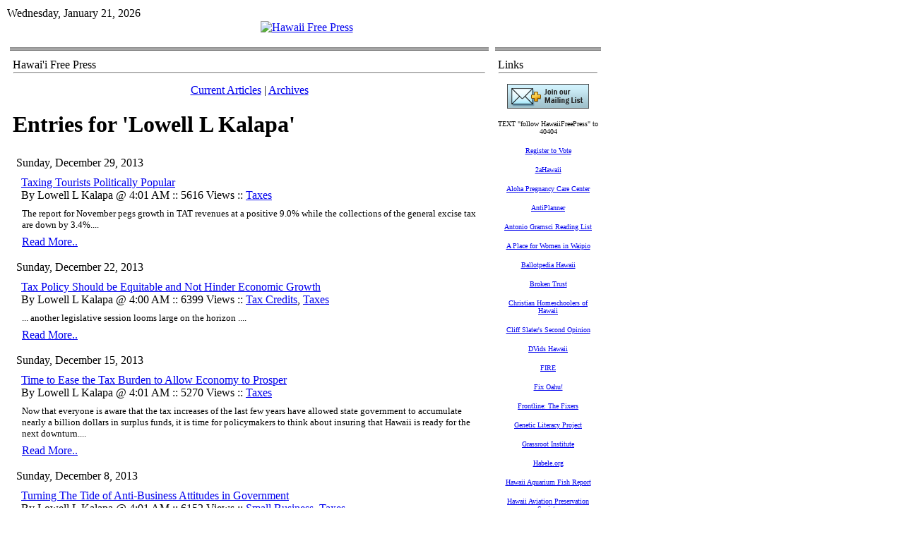

--- FILE ---
content_type: text/html; charset=utf-8
request_url: https://www.hawaiifreepress.com/Articles-Main/articleType/AuthorView/authorID/116
body_size: 29257
content:
<!DOCTYPE HTML PUBLIC "-//W3C//DTD HTML 4.0 Transitional//EN">
<html  lang="en-US">
<head id="Head"><meta content="text/html; charset=UTF-8" http-equiv="Content-Type" />
<meta name="REVISIT-AFTER" content="1 DAYS" />
<meta name="RATING" content="GENERAL" />
<meta name="RESOURCE-TYPE" content="DOCUMENT" />
<meta content="text/javascript" http-equiv="Content-Script-Type" />
<meta content="text/css" http-equiv="Content-Style-Type" />
<title>
	Lowell L Kalapa | Hawaii Free Press
</title><meta id="MetaDescription" name="DESCRIPTION" content="Entries for &#39;Lowell L Kalapa&#39;" /><meta id="MetaKeywords" name="KEYWORDS" content="Hawaii Free Press Jw8XeRVnBNSy3mgB0AjPRNTtLTQ
&amp;lt;!-- Start Alexa Certify Javascript --&amp;gt;
&amp;lt;script type=&amp;quot;text/javascript&amp;quot;&amp;gt;
_atrk_opts = { atrk_acct:&amp;quot;PKh6i1acVE00wn&amp;quot;, domain:&amp;quot;hawaiifreepress.com&amp;quot;,dynamic: true};
(function() { var as = document.createElement(&amp;#39;script&amp;#39;); as.type = &amp;#39;text/javascript&amp;#39;; as.async = true; as.src = &amp;quot;https://d31qbv1cthcecs.cloudfront.net/atrk.js&amp;quot;; var s = document.getElementsByTagName(&amp;#39;script&amp;#39;)[0];s.pare" /><link href="/Resources/Shared/stylesheets/dnndefault/7.0.0/default.css?cdv=260" type="text/css" rel="stylesheet"/><link href="/Portals/_default/admin.css?cdv=260" type="text/css" rel="stylesheet"/><link href="/DesktopModules/DnnForge - NewsArticles/module.css?cdv=260" type="text/css" rel="stylesheet"/><link href="/Portals/_default/skins/article_1col/skin.css?cdv=260" type="text/css" rel="stylesheet"/><link href="/Portals/0/Containers/HFP_containers/container.css?cdv=260" type="text/css" rel="stylesheet"/><link href="/Portals/0/portal.css?cdv=260" type="text/css" rel="stylesheet"/><link href="/desktopmodules/dnnforge - newsarticles/includes/shadowbox/shadowbox.css?cdv=260" type="text/css" rel="stylesheet"/><script src="/Resources/libraries/jQuery/01_09_01/jquery.js?cdv=260" type="text/javascript"></script><script src="/Resources/libraries/jQuery-Migrate/01_02_01/jquery-migrate.js?cdv=260" type="text/javascript"></script><script src="/Resources/libraries/jQuery-UI/01_11_03/jquery-ui.js?cdv=260" type="text/javascript"></script><link id="Template_380" rel="stylesheet" type="text/css" href="/DesktopModules/DnnForge - NewsArticles/Templates/Default/Template.css" /><link rel="stylesheet" type="text/css" href="/Portals/_default/Skins/Article_1col/skin.css" />
<link rel="wlwmanifest" type="application/wlwmanifest+xml" title="windows livewriter manifest" href="https://www.hawaiifreepress.com:443/desktopmodules/dnnforge%20-%20newsarticles/api/metaweblog/wlwmanifest.xml" />

<link type="application/rsd+xml" rel="EditURI" title="RSD" href="https://www.hawaiifreepress.com:443/desktopmodules/dnnforge%20-%20newsarticles/api/rsd.ashx?id=74&url=https://www.HawaiiFreePress.com/Articles-Main" />
<link rel='SHORTCUT ICON' href='/Portals/0/HAWAII_FLAG_CROP_180.ico?ver=2013-04-13-232651-093' type='image/x-icon' />     
        
			    <script type="text/javascript">
			      var _gaq = _gaq || [];
			      _gaq.push(['_setAccount', 'UA-30912652-1']);
			      _gaq.push(['_trackPageview']);
			 
			      (function() {
				    var ga = document.createElement('script'); ga.type = 'text/javascript'; ga.async = true;
				    ga.src = ('https:' == document.location.protocol ? 'https://ssl' : 'http://www') + '.google-analytics.com/ga.js';
				    var s = document.getElementsByTagName('script')[0]; s.parentNode.insertBefore(ga, s);
			      })();
			    </script>
        
		  <meta name="robots" content="NOINDEX, FOLLOW" /></head>
<body id="Body">
    
    <form method="post" action="/Articles-Main/articleType/AuthorView/authorID/116" onsubmit="javascript:return WebForm_OnSubmit();" id="Form" enctype="multipart/form-data">
<div class="aspNetHidden">
<input type="hidden" name="__EVENTTARGET" id="__EVENTTARGET" value="" />
<input type="hidden" name="__EVENTARGUMENT" id="__EVENTARGUMENT" value="" />
<input type="hidden" name="__VIEWSTATE" id="__VIEWSTATE" value="C56b85EnC/bWrGHBdCEuwl7N7i86UcW0duNlAGn/OhTMU47sBTAuIVNVwzpgiWLv0VAYTDRDDozQOpA7nIH8GnY6tkFklkItwQfm26phYd+tftWLOK/DiVn89Z+wnI/fjATge/iiyd8s+JzW2fYa5QHzVZivDzvPdxMSRP5LJFORoghyS3A6V55KoOx745kOcU1RIvXsV3BvvB0sahRSRce2t1B/Hl9Iz1QGlMugw1FFc7BY9Lc/+L0cAzziwY75M81Bhy00IoaWp0bq8sQ3B2chvWQyAgCEoON5ZHGpdeFuGeu+b23hJLvH1YTLb8amoJpiW/yCbxmUwdFTTBM9MLwiyxdBJ3b7GNxLdT+jkRSG84Hj" />
</div>

<script type="text/javascript">
//<![CDATA[
var theForm = document.forms['Form'];
if (!theForm) {
    theForm = document.Form;
}
function __doPostBack(eventTarget, eventArgument) {
    if (!theForm.onsubmit || (theForm.onsubmit() != false)) {
        theForm.__EVENTTARGET.value = eventTarget;
        theForm.__EVENTARGUMENT.value = eventArgument;
        theForm.submit();
    }
}
//]]>
</script>


<script src="/WebResource.axd?d=pynGkmcFUV3kesEAs_ejhViUGgoJ50bpyjUEX0GfcP5ZRKtuCy8hpJw-TRk1&amp;t=638901392248157332" type="text/javascript"></script>


<script src="/ScriptResource.axd?d=NJmAwtEo3IpsAl883W5ZyG999Bba4q1vuPARGgopPvrIMMkBAk_Cn0YExwEcif0fywStlT_fCUntEbbrdYMKceQJqSM6b93JqX5xx0RSYz8msdqWToPoHHUBZ2JRlXtlGixiTA2&amp;t=5c0e0825" type="text/javascript"></script>
<script src="/ScriptResource.axd?d=dwY9oWetJoJFLTjKJRjKhl_ChFgPSsnHd-74BP4FZaaUnzF2_SXqz75Hlc2IbB3pSvrcXVpimZkTkNSsVo-YRKo5Uz7lfglE2yLx4Ocp7r5O_pVK2iAtvA6TJedk3vSJXV7xJNRzZDWTaHPQ0&amp;t=5c0e0825" type="text/javascript"></script>
<script src="/js/dnn.js" type="text/javascript"></script>
<script type="text/javascript">
//<![CDATA[
function WebForm_OnSubmit() {
dnn.controls.submitComp.onsubmit();
return true;
}
//]]>
</script>

<div class="aspNetHidden">

	<input type="hidden" name="__VIEWSTATEGENERATOR" id="__VIEWSTATEGENERATOR" value="CA0B0334" />
	<input type="hidden" name="__EVENTVALIDATION" id="__EVENTVALIDATION" value="n0i5+QF/qOfIvjnyoDBdzHkDtc50p8ZLsSCBPxDlwKhQBE7GiAK2AZzGYw5se4VDFnRxa9hyP4K9KOnpYDB37xi6HBSpExU1lGpBpFBhAxhl6ith" />
</div><script src="/js/dnn.xmlhttp.js?cdv=260" type="text/javascript"></script><script src="/js/dnn.xmlhttp.jsxmlhttprequest.js?cdv=260" type="text/javascript"></script><script src="/js/dnn.controls.js?cdv=260" type="text/javascript"></script><script src="/js/dnn.modalpopup.js?cdv=260" type="text/javascript"></script><script src="/desktopmodules/dnnforge - newsarticles/includes/shadowbox/shadowbox.js?cdv=260" type="text/javascript"></script><script src="/js/dnncore.js?cdv=260" type="text/javascript"></script><script src="/js/dnn.dom.positioning.js?cdv=260" type="text/javascript"></script><script src="/js/dnn.controls.dnnmenu.js?cdv=260" type="text/javascript"></script>
<script type="text/javascript">
//<![CDATA[
Sys.WebForms.PageRequestManager._initialize('ScriptManager', 'Form', [], [], [], 90, '');
//]]>
</script>

        
        
        
<link href="/Portals/_default/skins/article_1col/skin.css" rel="stylesheet" type="text/css" />
<table class="HFPpagemaster" border="0" cellspacing="0" cellpadding="0">
    <tr>
        <td valign="top">
            <table class="HFPskinmaster" width="832" border="0" align="center" cellspacing="0" cellpadding="0">
                <tr>
                    <td id="dnn_ControlPanel" class="controlpanel" valign="top" align="center">
                    </td>

                </tr>
                <tr>
                    <td valign="top">
                        <table class="skinheader" cellspacing="0" cellpadding="2" width="100%" border="0">
                            <tr>
                                <td width="300" valign="top" align="left" nowrap>
                                    <span id="dnn_dnnCURRENTDATE_lblDate" class="SkinObject">Wednesday, January 21, 2026</span>

                                </td>
                                <td valign="middle" align="right" nowrap></td>
                            </tr>
                        </table>
                        <table class="skinheader" cellspacing="0" cellpadding="0" width="100%" border="0">
                            <tr>
                                <td valign="middle" align="center">
                                    <a id="dnn_dnnLOGO_hypLogo" title="Hawaii Free Press" href="https://www.HawaiiFreePress.com/"><img id="dnn_dnnLOGO_imgLogo" src="/Portals/0/HFP_Banner832.jpg?ver=2011-08-02-151700-000" alt="Hawaii Free Press" /></a></td>
                            </tr>
                        </table>
                        <table class="HFP_navigation" cellspacing="0" cellpadding="2" width="100%" border="0">
                            <tr>
                                <td width="100%" valign="middle" align="left" nowrap>
                                    <span><span class="main_dnnmenu_item" id="dnn_dnnNAV_ctldnnNAV"></span></span></td>
                            </tr>
                        </table>
                        <!-- <table cellspacing="0" cellpadding="2" width="100%" border="0">
                            <tr>
                                <td width="100%" valign="top" align="center">
                                    <font face="Tahoma" size="1"><b>You are here:>></b></font>&nbsp;<span id="dnn_dnnBREADCRUMB_lblBreadCrumb" itemprop="breadcrumb" itemscope="" itemtype="https://schema.org/breadcrumb"><span itemscope itemtype="http://schema.org/BreadcrumbList"><span itemprop="itemListElement" itemscope itemtype="http://schema.org/ListItem"><a href="https://www.HawaiiFreePress.com/Articles-Main" class="SkinObject" itemprop="item"><span itemprop="name">Articles Main</span></a><meta itemprop="position" content="1" /></span></span></span><b>::.. </b></td>
                            </tr>
                        </table> -->
                    </td>
                </tr>
                <tr>
                    <td valign="top" height="100%">
                        <table cellspacing="3" cellpadding="3" width="100%" border="0">
                            <tr>
                                <td id="dnn_TopPane" class="toppane DNNEmptyPane" colspan="2" valign="top" align="center">
                                </td>

                            </tr>
                            <tr valign="top">
                                <!-- <td id="dnn_LeftPane" class="leftpane DNNEmptyPane" valign="top" align="center">
                                </td>
 -->

                                <td id="dnn_ContentPane" class="contentpane_art" valign="top" align="center">
                                <div class="DnnModule DnnModule-DnnForge-NewsArticles DnnModule-380"><a name="380"></a>
<link href="/portals/0/containers/hfp_containers/container.css" rel="stylesheet" type="text/css" />
<table class="HFP_containermaster_no_top" cellspacing="0" cellpadding="3" align="center"
    border="0">
    <tr>
        <td class="containerrow_1" style="height: 44px">
            <table width="100%" border="0" cellpadding="0" cellspacing="0">
                <tr>
                    <td valign="middle" nowrap></td>
                    <td valign="middle" width="100%">
                        <span id="dnn_ctr380_dnnTITLE_titleLabel" class="Head">Hawai'i Free Press</span>


</td>
                </tr>
            </table>
            <hr class="hr_divider">
        </td>
    </tr>
    <tr>
        <td id="dnn_ctr380_ContentPane" class="containerrow_1 DNNAlignleft" align="center">
        <!-- Start_Module_380 --><div id="dnn_ctr380_ModuleContent" class="DNNModuleContent ModDnnForgeNewsArticlesC">
	<!--CDF(Javascript|/desktopmodules/dnnforge - newsarticles/includes/shadowbox/shadowbox.js?cdv=260)-->
<!--CDF(Css|/desktopmodules/dnnforge - newsarticles/includes/shadowbox/shadowbox.css?cdv=260)-->

<div class="NewsArticles">
    <!-- Menu.Item -->
<p align="center" class="Normal">
	<a href="https://www.HawaiiFreePress.com/Articles-Main" class="MenuTop">Current   Articles</a> 
	|
	<a href="https://www.HawaiiFreePress.com/Articles-Main/articleType/Archives" class="MenuTopSelected">Archives</a> 
		
			
		
</p>

<div align="left">
    <h1><span id="dnn_ctr380_NewsArticles_ViewAuthor_lblAuthor">Entries for 'Lowell L Kalapa'</span></h1>
</div>
<!-- Listing.Header -->
<!-- Listing.Item -->
<table cellspacing="1" cellpadding="0" width="100%" align="center" border="0" id="tblArticles1-380-11456">
	<tr>
		<td class="articleTable">
			<table cellspacing="1" cellpadding="3" width="100%" border="0" id="tblArticles2-380-11456">
				<tr align="left">
					<td class="articleTopCell" align="left"><span class="NormalBold">Sunday, December 29, 2013</span></td>
				</tr>
				<tr>
					<td class="articleContentCell">
						<table width="100%" id="tblArticles3-380-11456">
							<tr>
								<td></td>
								<td class="Normal" align="left" width="100%">
									 <a href='https://www.HawaiiFreePress.com/Articles-Main/ID/11456/Taxing-Tourists-Politically-Popular' class="articleTitle">Taxing Tourists Politically Popular</a>
									<br/>
									By Lowell L Kalapa @ 4:01 AM :: 5616 Views  :: <a href="https://www.HawaiiFreePress.com/Articles-Main/articleType/CategoryView/categoryId/122/Taxes" > Taxes</a>
								</td>
							</tr>
							<tr>
								<td colspan="2">
									<table cellspacing="1" cellpadding="0" width="100%" align="center" border="0" id="tblArticles4-380-11456">
										<tr>
											<td class="articleTable">
												<table cellspacing="1" cellpadding="3" width="100%" border="0" id="tblArticles5-380-11456">
													<tr>
														<td class="articleTextCell">
			                                                <span class="Normal"><p><span style="font-family: Verdana; font-size: 13px;">The report for November pegs growth in TAT revenues at a positive 9.0% while the collections of the general excise tax are down by 3.4%....</span></p></span>
														</td>
													</tr>
													
													<tr>
														<td align="left" class="articleContentCell"><a href='https://www.HawaiiFreePress.com/Articles-Main/ID/11456/Taxing-Tourists-Politically-Popular' class="CommandButton" >Read 
																More..</a></td>
													</tr>
													
												</table>
											</td>
										</tr>
									</table>
								</td>
							</tr> 
						</table>
					</td>
				</tr>
			</table>
		</td>
	</tr>
</table>
<!-- Listing.Item -->
<table cellspacing="1" cellpadding="0" width="100%" align="center" border="0" id="tblArticles1-380-11411">
	<tr>
		<td class="articleTable">
			<table cellspacing="1" cellpadding="3" width="100%" border="0" id="tblArticles2-380-11411">
				<tr align="left">
					<td class="articleTopCell" align="left"><span class="NormalBold">Sunday, December 22, 2013</span></td>
				</tr>
				<tr>
					<td class="articleContentCell">
						<table width="100%" id="tblArticles3-380-11411">
							<tr>
								<td></td>
								<td class="Normal" align="left" width="100%">
									 <a href='https://www.HawaiiFreePress.com/Articles-Main/ID/11411/Tax-Policy-Should-be-Equitable-and-Not-Hinder-Economic-Growth' class="articleTitle">Tax Policy Should be Equitable and Not Hinder Economic Growth</a>
									<br/>
									By Lowell L Kalapa @ 4:00 AM :: 6399 Views  :: <a href="https://www.HawaiiFreePress.com/Articles-Main/articleType/CategoryView/categoryId/121/Tax-Credits" > Tax Credits</a>, <a href="https://www.HawaiiFreePress.com/Articles-Main/articleType/CategoryView/categoryId/122/Taxes" > Taxes</a>
								</td>
							</tr>
							<tr>
								<td colspan="2">
									<table cellspacing="1" cellpadding="0" width="100%" align="center" border="0" id="tblArticles4-380-11411">
										<tr>
											<td class="articleTable">
												<table cellspacing="1" cellpadding="3" width="100%" border="0" id="tblArticles5-380-11411">
													<tr>
														<td class="articleTextCell">
			                                                <span class="Normal"><p><span style="font-family: Verdana; font-size: 13px;">... another legislative session looms large on the horizon ....</span></p></span>
														</td>
													</tr>
													
													<tr>
														<td align="left" class="articleContentCell"><a href='https://www.HawaiiFreePress.com/Articles-Main/ID/11411/Tax-Policy-Should-be-Equitable-and-Not-Hinder-Economic-Growth' class="CommandButton" >Read 
																More..</a></td>
													</tr>
													
												</table>
											</td>
										</tr>
									</table>
								</td>
							</tr> 
						</table>
					</td>
				</tr>
			</table>
		</td>
	</tr>
</table>
<!-- Listing.Item -->
<table cellspacing="1" cellpadding="0" width="100%" align="center" border="0" id="tblArticles1-380-11350">
	<tr>
		<td class="articleTable">
			<table cellspacing="1" cellpadding="3" width="100%" border="0" id="tblArticles2-380-11350">
				<tr align="left">
					<td class="articleTopCell" align="left"><span class="NormalBold">Sunday, December 15, 2013</span></td>
				</tr>
				<tr>
					<td class="articleContentCell">
						<table width="100%" id="tblArticles3-380-11350">
							<tr>
								<td></td>
								<td class="Normal" align="left" width="100%">
									 <a href='https://www.HawaiiFreePress.com/Articles-Main/ID/11350/Time-to-Ease-the-Tax-Burden-to-Allow-Economy-to-Prosper' class="articleTitle">Time to Ease the Tax Burden to Allow Economy to Prosper</a>
									<br/>
									By Lowell L Kalapa @ 4:01 AM :: 5270 Views  :: <a href="https://www.HawaiiFreePress.com/Articles-Main/articleType/CategoryView/categoryId/122/Taxes" > Taxes</a>
								</td>
							</tr>
							<tr>
								<td colspan="2">
									<table cellspacing="1" cellpadding="0" width="100%" align="center" border="0" id="tblArticles4-380-11350">
										<tr>
											<td class="articleTable">
												<table cellspacing="1" cellpadding="3" width="100%" border="0" id="tblArticles5-380-11350">
													<tr>
														<td class="articleTextCell">
			                                                <span class="Normal"><p><span style="font-family: Verdana; font-size: 13px;">Now that everyone is aware that the tax increases of the last few years have allowed state government to accumulate nearly a billion dollars in surplus funds, it is time for policymakers to think about insuring that Hawaii is ready for the next downturn....</span></p></span>
														</td>
													</tr>
													
													<tr>
														<td align="left" class="articleContentCell"><a href='https://www.HawaiiFreePress.com/Articles-Main/ID/11350/Time-to-Ease-the-Tax-Burden-to-Allow-Economy-to-Prosper' class="CommandButton" >Read 
																More..</a></td>
													</tr>
													
												</table>
											</td>
										</tr>
									</table>
								</td>
							</tr> 
						</table>
					</td>
				</tr>
			</table>
		</td>
	</tr>
</table>
<!-- Listing.Item -->
<table cellspacing="1" cellpadding="0" width="100%" align="center" border="0" id="tblArticles1-380-11288">
	<tr>
		<td class="articleTable">
			<table cellspacing="1" cellpadding="3" width="100%" border="0" id="tblArticles2-380-11288">
				<tr align="left">
					<td class="articleTopCell" align="left"><span class="NormalBold">Sunday, December 8, 2013</span></td>
				</tr>
				<tr>
					<td class="articleContentCell">
						<table width="100%" id="tblArticles3-380-11288">
							<tr>
								<td></td>
								<td class="Normal" align="left" width="100%">
									 <a href='https://www.HawaiiFreePress.com/Articles-Main/ID/11288/Turning-The-Tide-of-Anti-Business-Attitudes-in-Government' class="articleTitle">Turning The Tide of Anti-Business Attitudes in Government</a>
									<br/>
									By Lowell L Kalapa @ 4:01 AM :: 6152 Views  :: <a href="https://www.HawaiiFreePress.com/Articles-Main/articleType/CategoryView/categoryId/119/Small-Business" > Small Business</a>, <a href="https://www.HawaiiFreePress.com/Articles-Main/articleType/CategoryView/categoryId/122/Taxes" > Taxes</a>
								</td>
							</tr>
							<tr>
								<td colspan="2">
									<table cellspacing="1" cellpadding="0" width="100%" align="center" border="0" id="tblArticles4-380-11288">
										<tr>
											<td class="articleTable">
												<table cellspacing="1" cellpadding="3" width="100%" border="0" id="tblArticles5-380-11288">
													<tr>
														<td class="articleTextCell">
			                                                <span class="Normal"><p><span style="font-family: Verdana; font-size: 13px;">For years, local leaders, both within government and the business community, depended on the umbilical cord to federal funds secured by Hawaii&rsquo;s Congressional delegation....</span></p></span>
														</td>
													</tr>
													
													<tr>
														<td align="left" class="articleContentCell"><a href='https://www.HawaiiFreePress.com/Articles-Main/ID/11288/Turning-The-Tide-of-Anti-Business-Attitudes-in-Government' class="CommandButton" >Read 
																More..</a></td>
													</tr>
													
												</table>
											</td>
										</tr>
									</table>
								</td>
							</tr> 
						</table>
					</td>
				</tr>
			</table>
		</td>
	</tr>
</table>
<!-- Listing.Item -->
<table cellspacing="1" cellpadding="0" width="100%" align="center" border="0" id="tblArticles1-380-11240">
	<tr>
		<td class="articleTable">
			<table cellspacing="1" cellpadding="3" width="100%" border="0" id="tblArticles2-380-11240">
				<tr align="left">
					<td class="articleTopCell" align="left"><span class="NormalBold">Sunday, December 1, 2013</span></td>
				</tr>
				<tr>
					<td class="articleContentCell">
						<table width="100%" id="tblArticles3-380-11240">
							<tr>
								<td></td>
								<td class="Normal" align="left" width="100%">
									 <a href='https://www.HawaiiFreePress.com/Articles-Main/ID/11240/Taking-Minimum-Wage-out-of-Context' class="articleTitle">Taking Minimum Wage out of Context</a>
									<br/>
									By Lowell L Kalapa @ 4:01 AM :: 5267 Views  :: <a href="https://www.HawaiiFreePress.com/Articles-Main/articleType/CategoryView/categoryId/106/Labor" > Labor</a>
								</td>
							</tr>
							<tr>
								<td colspan="2">
									<table cellspacing="1" cellpadding="0" width="100%" align="center" border="0" id="tblArticles4-380-11240">
										<tr>
											<td class="articleTable">
												<table cellspacing="1" cellpadding="3" width="100%" border="0" id="tblArticles5-380-11240">
													<tr>
														<td class="articleTextCell">
			                                                <span class="Normal"><span style="font-family: Verdana; font-size: 13px;">There is obvious ignorance demonstrated when the minimum wage is characterized as a &ldquo;living wage.&rdquo;</span><br /></span>
														</td>
													</tr>
													
													<tr>
														<td align="left" class="articleContentCell"><a href='https://www.HawaiiFreePress.com/Articles-Main/ID/11240/Taking-Minimum-Wage-out-of-Context' class="CommandButton" >Read 
																More..</a></td>
													</tr>
													
												</table>
											</td>
										</tr>
									</table>
								</td>
							</tr> 
						</table>
					</td>
				</tr>
			</table>
		</td>
	</tr>
</table>
<!-- Listing.Item -->
<table cellspacing="1" cellpadding="0" width="100%" align="center" border="0" id="tblArticles1-380-11169">
	<tr>
		<td class="articleTable">
			<table cellspacing="1" cellpadding="3" width="100%" border="0" id="tblArticles2-380-11169">
				<tr align="left">
					<td class="articleTopCell" align="left"><span class="NormalBold">Sunday, November 24, 2013</span></td>
				</tr>
				<tr>
					<td class="articleContentCell">
						<table width="100%" id="tblArticles3-380-11169">
							<tr>
								<td></td>
								<td class="Normal" align="left" width="100%">
									 <a href='https://www.HawaiiFreePress.com/Articles-Main/ID/11169/Some-Employer-Requirements-of-Obamacare' class="articleTitle">Some Employer Requirements of Obamacare</a>
									<br/>
									By Lowell L Kalapa @ 4:01 AM :: 7998 Views  :: <a href="https://www.HawaiiFreePress.com/Articles-Main/articleType/CategoryView/categoryId/100/Health-Care" > Health Care</a>, <a href="https://www.HawaiiFreePress.com/Articles-Main/articleType/CategoryView/categoryId/121/Tax-Credits" > Tax Credits</a>, <a href="https://www.HawaiiFreePress.com/Articles-Main/articleType/CategoryView/categoryId/122/Taxes" > Taxes</a>
								</td>
							</tr>
							<tr>
								<td colspan="2">
									<table cellspacing="1" cellpadding="0" width="100%" align="center" border="0" id="tblArticles4-380-11169">
										<tr>
											<td class="articleTable">
												<table cellspacing="1" cellpadding="3" width="100%" border="0" id="tblArticles5-380-11169">
													<tr>
														<td class="articleTextCell">
			                                                <span class="Normal"><p><span style="font-family: Verdana; font-size: 13px;">...how is the new health care initiative going to affect businesses?</span></p></span>
														</td>
													</tr>
													
													<tr>
														<td align="left" class="articleContentCell"><a href='https://www.HawaiiFreePress.com/Articles-Main/ID/11169/Some-Employer-Requirements-of-Obamacare' class="CommandButton" >Read 
																More..</a></td>
													</tr>
													
												</table>
											</td>
										</tr>
									</table>
								</td>
							</tr> 
						</table>
					</td>
				</tr>
			</table>
		</td>
	</tr>
</table>
<!-- Listing.Item -->
<table cellspacing="1" cellpadding="0" width="100%" align="center" border="0" id="tblArticles1-380-11101">
	<tr>
		<td class="articleTable">
			<table cellspacing="1" cellpadding="3" width="100%" border="0" id="tblArticles2-380-11101">
				<tr align="left">
					<td class="articleTopCell" align="left"><span class="NormalBold">Sunday, November 17, 2013</span></td>
				</tr>
				<tr>
					<td class="articleContentCell">
						<table width="100%" id="tblArticles3-380-11101">
							<tr>
								<td></td>
								<td class="Normal" align="left" width="100%">
									 <a href='https://www.HawaiiFreePress.com/Articles-Main/ID/11101/Sometimes-Aspects-of-Property-Tax-Can-Be-Confusing' class="articleTitle">Sometimes Aspects of Property Tax Can Be Confusing</a>
									<br/>
									By Lowell L Kalapa @ 4:01 AM :: 4983 Views  :: <a href="https://www.HawaiiFreePress.com/Articles-Main/articleType/CategoryView/categoryId/122/Taxes" > Taxes</a>
								</td>
							</tr>
							<tr>
								<td colspan="2">
									<table cellspacing="1" cellpadding="0" width="100%" align="center" border="0" id="tblArticles4-380-11101">
										<tr>
											<td class="articleTable">
												<table cellspacing="1" cellpadding="3" width="100%" border="0" id="tblArticles5-380-11101">
													<tr>
														<td class="articleTextCell">
			                                                <span class="Normal"><p><span style="font-family: Verdana; font-size: 13px;">One of the idiosyncrasies of the real property tax is an action taken by a county or City council called compromises....</span></p></span>
														</td>
													</tr>
													
													<tr>
														<td align="left" class="articleContentCell"><a href='https://www.HawaiiFreePress.com/Articles-Main/ID/11101/Sometimes-Aspects-of-Property-Tax-Can-Be-Confusing' class="CommandButton" >Read 
																More..</a></td>
													</tr>
													
												</table>
											</td>
										</tr>
									</table>
								</td>
							</tr> 
						</table>
					</td>
				</tr>
			</table>
		</td>
	</tr>
</table>
<!-- Listing.Item -->
<table cellspacing="1" cellpadding="0" width="100%" align="center" border="0" id="tblArticles1-380-11041">
	<tr>
		<td class="articleTable">
			<table cellspacing="1" cellpadding="3" width="100%" border="0" id="tblArticles2-380-11041">
				<tr align="left">
					<td class="articleTopCell" align="left"><span class="NormalBold">Sunday, November 10, 2013</span></td>
				</tr>
				<tr>
					<td class="articleContentCell">
						<table width="100%" id="tblArticles3-380-11041">
							<tr>
								<td></td>
								<td class="Normal" align="left" width="100%">
									 <a href='https://www.HawaiiFreePress.com/Articles-Main/ID/11041/Slowing-Growth-of-Government-Only-Way-to-Avoid-Another-Shutdown' class="articleTitle">Slowing Growth of Government Only Way to Avoid Another Shutdown</a>
									<br/>
									By Lowell L Kalapa @ 4:01 AM :: 5099 Views  :: <a href="https://www.HawaiiFreePress.com/Articles-Main/articleType/CategoryView/categoryId/122/Taxes" > Taxes</a>
								</td>
							</tr>
							<tr>
								<td colspan="2">
									<table cellspacing="1" cellpadding="0" width="100%" align="center" border="0" id="tblArticles4-380-11041">
										<tr>
											<td class="articleTable">
												<table cellspacing="1" cellpadding="3" width="100%" border="0" id="tblArticles5-380-11041">
													<tr>
														<td class="articleTextCell">
			                                                <span class="Normal"><p><span style="font-family: Verdana; font-size: 13px;">Whew, we dodged the bullet, sighed many beneficiaries of the federal largesse....</span></p></span>
														</td>
													</tr>
													
													<tr>
														<td align="left" class="articleContentCell"><a href='https://www.HawaiiFreePress.com/Articles-Main/ID/11041/Slowing-Growth-of-Government-Only-Way-to-Avoid-Another-Shutdown' class="CommandButton" >Read 
																More..</a></td>
													</tr>
													
												</table>
											</td>
										</tr>
									</table>
								</td>
							</tr> 
						</table>
					</td>
				</tr>
			</table>
		</td>
	</tr>
</table>
<!-- Listing.Item -->
<table cellspacing="1" cellpadding="0" width="100%" align="center" border="0" id="tblArticles1-380-10969">
	<tr>
		<td class="articleTable">
			<table cellspacing="1" cellpadding="3" width="100%" border="0" id="tblArticles2-380-10969">
				<tr align="left">
					<td class="articleTopCell" align="left"><span class="NormalBold">Sunday, November 3, 2013</span></td>
				</tr>
				<tr>
					<td class="articleContentCell">
						<table width="100%" id="tblArticles3-380-10969">
							<tr>
								<td></td>
								<td class="Normal" align="left" width="100%">
									 <a href='https://www.HawaiiFreePress.com/Articles-Main/ID/10969/Share-Loss-of-TAT-Could-Spell-Increased-GET' class="articleTitle">Share Loss of TAT Could Spell Increased GET</a>
									<br/>
									By Lowell L Kalapa @ 5:01 AM :: 5268 Views  :: <a href="https://www.HawaiiFreePress.com/Articles-Main/articleType/CategoryView/categoryId/122/Taxes" > Taxes</a>
								</td>
							</tr>
							<tr>
								<td colspan="2">
									<table cellspacing="1" cellpadding="0" width="100%" align="center" border="0" id="tblArticles4-380-10969">
										<tr>
											<td class="articleTable">
												<table cellspacing="1" cellpadding="3" width="100%" border="0" id="tblArticles5-380-10969">
													<tr>
														<td class="articleTextCell">
			                                                <span class="Normal"><p><span style="font-family: Verdana; font-size: 13px;">...legislative leaders have been taking a dog and pony show on the road to try and convince county officials to give up their revenue sharing of the transient accommodations tax....</span></p></span>
														</td>
													</tr>
													
													<tr>
														<td align="left" class="articleContentCell"><a href='https://www.HawaiiFreePress.com/Articles-Main/ID/10969/Share-Loss-of-TAT-Could-Spell-Increased-GET' class="CommandButton" >Read 
																More..</a></td>
													</tr>
													
												</table>
											</td>
										</tr>
									</table>
								</td>
							</tr> 
						</table>
					</td>
				</tr>
			</table>
		</td>
	</tr>
</table>
<!-- Listing.Item -->
<table cellspacing="1" cellpadding="0" width="100%" align="center" border="0" id="tblArticles1-380-10903">
	<tr>
		<td class="articleTable">
			<table cellspacing="1" cellpadding="3" width="100%" border="0" id="tblArticles2-380-10903">
				<tr align="left">
					<td class="articleTopCell" align="left"><span class="NormalBold">Sunday, October 27, 2013</span></td>
				</tr>
				<tr>
					<td class="articleContentCell">
						<table width="100%" id="tblArticles3-380-10903">
							<tr>
								<td></td>
								<td class="Normal" align="left" width="100%">
									 <a href='https://www.HawaiiFreePress.com/Articles-Main/ID/10903/Reforming-the-Tax-Law-to-Recognize-New-Efficiencies' class="articleTitle">Reforming the Tax Law to Recognize New Efficiencies</a>
									<br/>
									By Lowell L Kalapa @ 5:01 AM :: 5128 Views  :: <a href="https://www.HawaiiFreePress.com/Articles-Main/articleType/CategoryView/categoryId/122/Taxes" > Taxes</a>
								</td>
							</tr>
							<tr>
								<td colspan="2">
									<table cellspacing="1" cellpadding="0" width="100%" align="center" border="0" id="tblArticles4-380-10903">
										<tr>
											<td class="articleTable">
												<table cellspacing="1" cellpadding="3" width="100%" border="0" id="tblArticles5-380-10903">
													<tr>
														<td class="articleTextCell">
			                                                <span class="Normal"><p><span style="font-family: Verdana; font-size: 13px;">More than a decade ago, lawmakers and tax department officials finally realized that it is possible to purchase services for resale....</span></p></span>
														</td>
													</tr>
													
													<tr>
														<td align="left" class="articleContentCell"><a href='https://www.HawaiiFreePress.com/Articles-Main/ID/10903/Reforming-the-Tax-Law-to-Recognize-New-Efficiencies' class="CommandButton" >Read 
																More..</a></td>
													</tr>
													
												</table>
											</td>
										</tr>
									</table>
								</td>
							</tr> 
						</table>
					</td>
				</tr>
			</table>
		</td>
	</tr>
</table>
<!-- Listing.Item -->
<table cellspacing="1" cellpadding="0" width="100%" align="center" border="0" id="tblArticles1-380-10835">
	<tr>
		<td class="articleTable">
			<table cellspacing="1" cellpadding="3" width="100%" border="0" id="tblArticles2-380-10835">
				<tr align="left">
					<td class="articleTopCell" align="left"><span class="NormalBold">Sunday, October 20, 2013</span></td>
				</tr>
				<tr>
					<td class="articleContentCell">
						<table width="100%" id="tblArticles3-380-10835">
							<tr>
								<td></td>
								<td class="Normal" align="left" width="100%">
									 <a href='https://www.HawaiiFreePress.com/Articles-Main/ID/10835/Raising-the-Cost-of-ldquoAffordable-Housingrdquo' class="articleTitle">Raising the Cost of &ldquo;Affordable Housing&rdquo;</a>
									<br/>
									By Lowell L Kalapa @ 5:01 AM :: 6933 Views  :: <a href="https://www.HawaiiFreePress.com/Articles-Main/articleType/CategoryView/categoryId/92/Development" > Development</a>, <a href="https://www.HawaiiFreePress.com/Articles-Main/articleType/CategoryView/categoryId/128/Cost-of-Living" > Cost of Living</a>
								</td>
							</tr>
							<tr>
								<td colspan="2">
									<table cellspacing="1" cellpadding="0" width="100%" align="center" border="0" id="tblArticles4-380-10835">
										<tr>
											<td class="articleTable">
												<table cellspacing="1" cellpadding="3" width="100%" border="0" id="tblArticles5-380-10835">
													<tr>
														<td class="articleTextCell">
			                                                <span class="Normal"><p><span style="font-family: Verdana; font-size: 13px;">A couple of weeks ago, this commentary examined some of the hurdles that stand in the way of producing more affordable housing....</span></p></span>
														</td>
													</tr>
													
													<tr>
														<td align="left" class="articleContentCell"><a href='https://www.HawaiiFreePress.com/Articles-Main/ID/10835/Raising-the-Cost-of-ldquoAffordable-Housingrdquo' class="CommandButton" >Read 
																More..</a></td>
													</tr>
													
												</table>
											</td>
										</tr>
									</table>
								</td>
							</tr> 
						</table>
					</td>
				</tr>
			</table>
		</td>
	</tr>
</table>
<!-- Listing.Item -->
<table cellspacing="1" cellpadding="0" width="100%" align="center" border="0" id="tblArticles1-380-10785">
	<tr>
		<td class="articleTable">
			<table cellspacing="1" cellpadding="3" width="100%" border="0" id="tblArticles2-380-10785">
				<tr align="left">
					<td class="articleTopCell" align="left"><span class="NormalBold">Sunday, October 13, 2013</span></td>
				</tr>
				<tr>
					<td class="articleContentCell">
						<table width="100%" id="tblArticles3-380-10785">
							<tr>
								<td></td>
								<td class="Normal" align="left" width="100%">
									 <a href='https://www.HawaiiFreePress.com/Articles-Main/ID/10785/Reasons-to-be-Concerned-About-Obamacare--Taxes' class="articleTitle">Reasons to be Concerned About Obamacare - Taxes</a>
									<br/>
									By Lowell L Kalapa @ 5:01 AM :: 6832 Views  :: <a href="https://www.HawaiiFreePress.com/Articles-Main/articleType/CategoryView/categoryId/100/Health-Care" > Health Care</a>, <a href="https://www.HawaiiFreePress.com/Articles-Main/articleType/CategoryView/categoryId/122/Taxes" > Taxes</a>
								</td>
							</tr>
							<tr>
								<td colspan="2">
									<table cellspacing="1" cellpadding="0" width="100%" align="center" border="0" id="tblArticles4-380-10785">
										<tr>
											<td class="articleTable">
												<table cellspacing="1" cellpadding="3" width="100%" border="0" id="tblArticles5-380-10785">
													<tr>
														<td class="articleTextCell">
			                                                <span class="Normal"><p><span style="font-family: Verdana; font-size: 13px;">The shut down of the federal government pivots on which side will blink first....</span></p></span>
														</td>
													</tr>
													
													<tr>
														<td align="left" class="articleContentCell"><a href='https://www.HawaiiFreePress.com/Articles-Main/ID/10785/Reasons-to-be-Concerned-About-Obamacare--Taxes' class="CommandButton" >Read 
																More..</a></td>
													</tr>
													
												</table>
											</td>
										</tr>
									</table>
								</td>
							</tr> 
						</table>
					</td>
				</tr>
			</table>
		</td>
	</tr>
</table>
<!-- Listing.Item -->
<table cellspacing="1" cellpadding="0" width="100%" align="center" border="0" id="tblArticles1-380-10733">
	<tr>
		<td class="articleTable">
			<table cellspacing="1" cellpadding="3" width="100%" border="0" id="tblArticles2-380-10733">
				<tr align="left">
					<td class="articleTopCell" align="left"><span class="NormalBold">Sunday, October 6, 2013</span></td>
				</tr>
				<tr>
					<td class="articleContentCell">
						<table width="100%" id="tblArticles3-380-10733">
							<tr>
								<td></td>
								<td class="Normal" align="left" width="100%">
									 <a href='https://www.HawaiiFreePress.com/Articles-Main/ID/10733/Raising-Debt-Ceiling-Cutting-Spending-is-Crux-of-Issue' class="articleTitle">Raising Debt Ceiling, Cutting Spending is Crux of Issue</a>
									<br/>
									By Lowell L Kalapa @ 5:01 AM :: 4733 Views  :: <a href="https://www.HawaiiFreePress.com/Articles-Main/articleType/CategoryView/categoryId/122/Taxes" > Taxes</a>
								</td>
							</tr>
							<tr>
								<td colspan="2">
									<table cellspacing="1" cellpadding="0" width="100%" align="center" border="0" id="tblArticles4-380-10733">
										<tr>
											<td class="articleTable">
												<table cellspacing="1" cellpadding="3" width="100%" border="0" id="tblArticles5-380-10733">
													<tr>
														<td class="articleTextCell">
			                                                <span class="Normal"><p><span style="font-family: Verdana; font-size: 13px;">Last week&rsquo;s partial shutdown of the federal government broke records on the airwaves of twitter and other social media with much of the criticism....</span></p></span>
														</td>
													</tr>
													
													<tr>
														<td align="left" class="articleContentCell"><a href='https://www.HawaiiFreePress.com/Articles-Main/ID/10733/Raising-Debt-Ceiling-Cutting-Spending-is-Crux-of-Issue' class="CommandButton" >Read 
																More..</a></td>
													</tr>
													
												</table>
											</td>
										</tr>
									</table>
								</td>
							</tr> 
						</table>
					</td>
				</tr>
			</table>
		</td>
	</tr>
</table>
<!-- Listing.Item -->
<table cellspacing="1" cellpadding="0" width="100%" align="center" border="0" id="tblArticles1-380-10680">
	<tr>
		<td class="articleTable">
			<table cellspacing="1" cellpadding="3" width="100%" border="0" id="tblArticles2-380-10680">
				<tr align="left">
					<td class="articleTopCell" align="left"><span class="NormalBold">Sunday, September 29, 2013</span></td>
				</tr>
				<tr>
					<td class="articleContentCell">
						<table width="100%" id="tblArticles3-380-10680">
							<tr>
								<td></td>
								<td class="Normal" align="left" width="100%">
									 <a href='https://www.HawaiiFreePress.com/Articles-Main/ID/10680/Quick-Fix-for-Social-Security-Could-Create-False-Hopes' class="articleTitle">Quick Fix for Social Security Could Create False Hopes</a>
									<br/>
									By Lowell L Kalapa @ 5:01 AM :: 4739 Views  :: <a href="https://www.HawaiiFreePress.com/Articles-Main/articleType/CategoryView/categoryId/122/Taxes" > Taxes</a>
								</td>
							</tr>
							<tr>
								<td colspan="2">
									<table cellspacing="1" cellpadding="0" width="100%" align="center" border="0" id="tblArticles4-380-10680">
										<tr>
											<td class="articleTable">
												<table cellspacing="1" cellpadding="3" width="100%" border="0" id="tblArticles5-380-10680">
													<tr>
														<td class="articleTextCell">
			                                                <span class="Normal"><p><span style="font-family: Verdana; font-size: 13px;">Apparently when one is an elected official, one has to make sure that their concerns reflect the concerns of their constituency and obviously the concerns of seniors is right up there at the top of the list....</span></p></span>
														</td>
													</tr>
													
													<tr>
														<td align="left" class="articleContentCell"><a href='https://www.HawaiiFreePress.com/Articles-Main/ID/10680/Quick-Fix-for-Social-Security-Could-Create-False-Hopes' class="CommandButton" >Read 
																More..</a></td>
													</tr>
													
												</table>
											</td>
										</tr>
									</table>
								</td>
							</tr> 
						</table>
					</td>
				</tr>
			</table>
		</td>
	</tr>
</table>
<!-- Listing.Item -->
<table cellspacing="1" cellpadding="0" width="100%" align="center" border="0" id="tblArticles1-380-10630">
	<tr>
		<td class="articleTable">
			<table cellspacing="1" cellpadding="3" width="100%" border="0" id="tblArticles2-380-10630">
				<tr align="left">
					<td class="articleTopCell" align="left"><span class="NormalBold">Sunday, September 22, 2013</span></td>
				</tr>
				<tr>
					<td class="articleContentCell">
						<table width="100%" id="tblArticles3-380-10630">
							<tr>
								<td></td>
								<td class="Normal" align="left" width="100%">
									 <a href='https://www.HawaiiFreePress.com/Articles-Main/ID/10630/Quoted-Study-Missing-Important-Caveat-is-Misleading' class="articleTitle">Quoted Study, Missing Important Caveat, is Misleading</a>
									<br/>
									By Lowell L Kalapa @ 5:01 AM :: 5928 Views  :: <a href="https://www.HawaiiFreePress.com/Articles-Main/articleType/CategoryView/categoryId/99/Hawaii-Statistics" > Hawaii Statistics</a>, <a href="https://www.HawaiiFreePress.com/Articles-Main/articleType/CategoryView/categoryId/122/Taxes" > Taxes</a>
								</td>
							</tr>
							<tr>
								<td colspan="2">
									<table cellspacing="1" cellpadding="0" width="100%" align="center" border="0" id="tblArticles4-380-10630">
										<tr>
											<td class="articleTable">
												<table cellspacing="1" cellpadding="3" width="100%" border="0" id="tblArticles5-380-10630">
													<tr>
														<td class="articleTextCell">
			                                                <span class="Normal"><p><span style="font-family: Verdana; font-size: 13px;">...unlike other states that have a retail sales tax structure, Hawaii&rsquo;s general excise tax focuses on the gross income received by a business....</span></p></span>
														</td>
													</tr>
													
													<tr>
														<td align="left" class="articleContentCell"><a href='https://www.HawaiiFreePress.com/Articles-Main/ID/10630/Quoted-Study-Missing-Important-Caveat-is-Misleading' class="CommandButton" >Read 
																More..</a></td>
													</tr>
													
												</table>
											</td>
										</tr>
									</table>
								</td>
							</tr> 
						</table>
					</td>
				</tr>
			</table>
		</td>
	</tr>
</table>
<!-- Listing.Item -->
<table cellspacing="1" cellpadding="0" width="100%" align="center" border="0" id="tblArticles1-380-10579">
	<tr>
		<td class="articleTable">
			<table cellspacing="1" cellpadding="3" width="100%" border="0" id="tblArticles2-380-10579">
				<tr align="left">
					<td class="articleTopCell" align="left"><span class="NormalBold">Sunday, September 15, 2013</span></td>
				</tr>
				<tr>
					<td class="articleContentCell">
						<table width="100%" id="tblArticles3-380-10579">
							<tr>
								<td></td>
								<td class="Normal" align="left" width="100%">
									 <a href='https://www.HawaiiFreePress.com/Articles-Main/ID/10579/Questionable-Paradox-Exists-for-Affordable-Housing' class="articleTitle">Questionable Paradox Exists for Affordable Housing</a>
									<br/>
									By Lowell L Kalapa @ 5:01 AM :: 8382 Views  :: <a href="https://www.HawaiiFreePress.com/Articles-Main/articleType/CategoryView/categoryId/107/Land-Use" > Land Use</a>, <a href="https://www.HawaiiFreePress.com/Articles-Main/articleType/CategoryView/categoryId/122/Taxes" > Taxes</a>, <a href="https://www.HawaiiFreePress.com/Articles-Main/articleType/CategoryView/categoryId/128/Cost-of-Living" > Cost of Living</a>
								</td>
							</tr>
							<tr>
								<td colspan="2">
									<table cellspacing="1" cellpadding="0" width="100%" align="center" border="0" id="tblArticles4-380-10579">
										<tr>
											<td class="articleTable">
												<table cellspacing="1" cellpadding="3" width="100%" border="0" id="tblArticles5-380-10579">
													<tr>
														<td class="articleTextCell">
			                                                <span class="Normal"><p><span style="font-family: Verdana; font-size: 13px;">there is a glaring paradox as observers decry the shortage of affordable housing ... while at the same time prevent the development of additional affordable housing....</span></p></span>
														</td>
													</tr>
													
													<tr>
														<td align="left" class="articleContentCell"><a href='https://www.HawaiiFreePress.com/Articles-Main/ID/10579/Questionable-Paradox-Exists-for-Affordable-Housing' class="CommandButton" >Read 
																More..</a></td>
													</tr>
													
												</table>
											</td>
										</tr>
									</table>
								</td>
							</tr> 
						</table>
					</td>
				</tr>
			</table>
		</td>
	</tr>
</table>
<!-- Listing.Item -->
<table cellspacing="1" cellpadding="0" width="100%" align="center" border="0" id="tblArticles1-380-10515">
	<tr>
		<td class="articleTable">
			<table cellspacing="1" cellpadding="3" width="100%" border="0" id="tblArticles2-380-10515">
				<tr align="left">
					<td class="articleTopCell" align="left"><span class="NormalBold">Sunday, September 8, 2013</span></td>
				</tr>
				<tr>
					<td class="articleContentCell">
						<table width="100%" id="tblArticles3-380-10515">
							<tr>
								<td></td>
								<td class="Normal" align="left" width="100%">
									 <a href='https://www.HawaiiFreePress.com/Articles-Main/ID/10515/Quandary-Ahead-as-State-Digresses-from-Conformity' class="articleTitle">Quandary Ahead as State Digresses from Conformity</a>
									<br/>
									By Lowell L Kalapa @ 5:01 AM :: 5010 Views  :: <a href="https://www.HawaiiFreePress.com/Articles-Main/articleType/CategoryView/categoryId/122/Taxes" > Taxes</a>
								</td>
							</tr>
							<tr>
								<td colspan="2">
									<table cellspacing="1" cellpadding="0" width="100%" align="center" border="0" id="tblArticles4-380-10515">
										<tr>
											<td class="articleTable">
												<table cellspacing="1" cellpadding="3" width="100%" border="0" id="tblArticles5-380-10515">
													<tr>
														<td class="articleTextCell">
			                                                <span class="Normal"><p><span style="font-family: Verdana; font-size: 13px;">For more than 35 years the state has adhered to a policy of conforming with the federal income tax code....</span></p></span>
														</td>
													</tr>
													
													<tr>
														<td align="left" class="articleContentCell"><a href='https://www.HawaiiFreePress.com/Articles-Main/ID/10515/Quandary-Ahead-as-State-Digresses-from-Conformity' class="CommandButton" >Read 
																More..</a></td>
													</tr>
													
												</table>
											</td>
										</tr>
									</table>
								</td>
							</tr> 
						</table>
					</td>
				</tr>
			</table>
		</td>
	</tr>
</table>
<!-- Listing.Item -->
<table cellspacing="1" cellpadding="0" width="100%" align="center" border="0" id="tblArticles1-380-10450">
	<tr>
		<td class="articleTable">
			<table cellspacing="1" cellpadding="3" width="100%" border="0" id="tblArticles2-380-10450">
				<tr align="left">
					<td class="articleTopCell" align="left"><span class="NormalBold">Sunday, September 1, 2013</span></td>
				</tr>
				<tr>
					<td class="articleContentCell">
						<table width="100%" id="tblArticles3-380-10450">
							<tr>
								<td></td>
								<td class="Normal" align="left" width="100%">
									 <a href='https://www.HawaiiFreePress.com/Articles-Main/ID/10450/Questionable-Tax-Breaks-to-Help-Certain-Industries' class="articleTitle">Questionable Tax Breaks to Help Certain Industries</a>
									<br/>
									By Lowell L Kalapa @ 5:01 AM :: 5586 Views  :: <a href="https://www.HawaiiFreePress.com/Articles-Main/articleType/CategoryView/categoryId/121/Tax-Credits" > Tax Credits</a>
								</td>
							</tr>
							<tr>
								<td colspan="2">
									<table cellspacing="1" cellpadding="0" width="100%" align="center" border="0" id="tblArticles4-380-10450">
										<tr>
											<td class="articleTable">
												<table cellspacing="1" cellpadding="3" width="100%" border="0" id="tblArticles5-380-10450">
													<tr>
														<td class="articleTextCell">
			                                                <span class="Normal"><p><span style="font-family: Verdana; font-size: 13px;">...those lost revenues resulted in lawmakers having to raise additional revenue....</span></p></span>
														</td>
													</tr>
													
													<tr>
														<td align="left" class="articleContentCell"><a href='https://www.HawaiiFreePress.com/Articles-Main/ID/10450/Questionable-Tax-Breaks-to-Help-Certain-Industries' class="CommandButton" >Read 
																More..</a></td>
													</tr>
													
												</table>
											</td>
										</tr>
									</table>
								</td>
							</tr> 
						</table>
					</td>
				</tr>
			</table>
		</td>
	</tr>
</table>
<!-- Listing.Item -->
<table cellspacing="1" cellpadding="0" width="100%" align="center" border="0" id="tblArticles1-380-10395">
	<tr>
		<td class="articleTable">
			<table cellspacing="1" cellpadding="3" width="100%" border="0" id="tblArticles2-380-10395">
				<tr align="left">
					<td class="articleTopCell" align="left"><span class="NormalBold">Sunday, August 25, 2013</span></td>
				</tr>
				<tr>
					<td class="articleContentCell">
						<table width="100%" id="tblArticles3-380-10395">
							<tr>
								<td></td>
								<td class="Normal" align="left" width="100%">
									 <a href='https://www.HawaiiFreePress.com/Articles-Main/ID/10395/Placing-Check-off-Designations-on-Tax-Form-Paid-for-by-All-Taxpayers' class="articleTitle">Placing Check-off Designations on Tax Form Paid for by All Taxpayers</a>
									<br/>
									By Lowell L Kalapa @ 5:01 AM :: 5066 Views  :: <a href="https://www.HawaiiFreePress.com/Articles-Main/articleType/CategoryView/categoryId/122/Taxes" > Taxes</a>
								</td>
							</tr>
							<tr>
								<td colspan="2">
									<table cellspacing="1" cellpadding="0" width="100%" align="center" border="0" id="tblArticles4-380-10395">
										<tr>
											<td class="articleTable">
												<table cellspacing="1" cellpadding="3" width="100%" border="0" id="tblArticles5-380-10395">
													<tr>
														<td class="articleTextCell">
			                                                <span class="Normal"><p><span style="font-family: Verdana; font-size: 13px;">...enthusiastic supporters of some very specific causes pushed lawmakers to allow taxpayers to designate a portion of their state tax refund for their specific cause....</span></p></span>
														</td>
													</tr>
													
													<tr>
														<td align="left" class="articleContentCell"><a href='https://www.HawaiiFreePress.com/Articles-Main/ID/10395/Placing-Check-off-Designations-on-Tax-Form-Paid-for-by-All-Taxpayers' class="CommandButton" >Read 
																More..</a></td>
													</tr>
													
												</table>
											</td>
										</tr>
									</table>
								</td>
							</tr> 
						</table>
					</td>
				</tr>
			</table>
		</td>
	</tr>
</table>
<!-- Listing.Item -->
<table cellspacing="1" cellpadding="0" width="100%" align="center" border="0" id="tblArticles1-380-10348">
	<tr>
		<td class="articleTable">
			<table cellspacing="1" cellpadding="3" width="100%" border="0" id="tblArticles2-380-10348">
				<tr align="left">
					<td class="articleTopCell" align="left"><span class="NormalBold">Sunday, August 18, 2013</span></td>
				</tr>
				<tr>
					<td class="articleContentCell">
						<table width="100%" id="tblArticles3-380-10348">
							<tr>
								<td></td>
								<td class="Normal" align="left" width="100%">
									 <a href='https://www.HawaiiFreePress.com/Articles-Main/ID/10348/Purchases-of-Goods-and-Services-for-Resale-Afforded-Lesser-Rate' class="articleTitle">Purchases of Goods and Services for Resale Afforded Lesser Rate</a>
									<br/>
									By Lowell L Kalapa @ 5:01 AM :: 5389 Views  :: <a href="https://www.HawaiiFreePress.com/Articles-Main/articleType/CategoryView/categoryId/122/Taxes" > Taxes</a>
								</td>
							</tr>
							<tr>
								<td colspan="2">
									<table cellspacing="1" cellpadding="0" width="100%" align="center" border="0" id="tblArticles4-380-10348">
										<tr>
											<td class="articleTable">
												<table cellspacing="1" cellpadding="3" width="100%" border="0" id="tblArticles5-380-10348">
													<tr>
														<td class="articleTextCell">
			                                                <span class="Normal"><p><span style="font-family: Verdana; font-size: 13px;">For many years it was difficult for policymakers and administrators to conceive that services, like goods, could be purchased for resale....</span></p></span>
														</td>
													</tr>
													
													<tr>
														<td align="left" class="articleContentCell"><a href='https://www.HawaiiFreePress.com/Articles-Main/ID/10348/Purchases-of-Goods-and-Services-for-Resale-Afforded-Lesser-Rate' class="CommandButton" >Read 
																More..</a></td>
													</tr>
													
												</table>
											</td>
										</tr>
									</table>
								</td>
							</tr> 
						</table>
					</td>
				</tr>
			</table>
		</td>
	</tr>
</table>
<!-- Listing.Item -->
<table cellspacing="1" cellpadding="0" width="100%" align="center" border="0" id="tblArticles1-380-10322">
	<tr>
		<td class="articleTable">
			<table cellspacing="1" cellpadding="3" width="100%" border="0" id="tblArticles2-380-10322">
				<tr align="left">
					<td class="articleTopCell" align="left"><span class="NormalBold">Sunday, August 11, 2013</span></td>
				</tr>
				<tr>
					<td class="articleContentCell">
						<table width="100%" id="tblArticles3-380-10322">
							<tr>
								<td></td>
								<td class="Normal" align="left" width="100%">
									 <a href='https://www.HawaiiFreePress.com/Articles-Main/ID/10322/Producers-Already-Enjoy-Reduced-Rate' class="articleTitle">Producers Already Enjoy Reduced Rate</a>
									<br/>
									By Lowell L Kalapa @ 5:01 AM :: 9771 Views  :: <a href="https://www.HawaiiFreePress.com/Articles-Main/articleType/CategoryView/categoryId/90/Agriculture" > Agriculture</a>, <a href="https://www.HawaiiFreePress.com/Articles-Main/articleType/CategoryView/categoryId/119/Small-Business" > Small Business</a>, <a href="https://www.HawaiiFreePress.com/Articles-Main/articleType/CategoryView/categoryId/122/Taxes" > Taxes</a>, <a href="https://www.HawaiiFreePress.com/Articles-Main/articleType/CategoryView/categoryId/128/Cost-of-Living" > Cost of Living</a>
								</td>
							</tr>
							<tr>
								<td colspan="2">
									<table cellspacing="1" cellpadding="0" width="100%" align="center" border="0" id="tblArticles4-380-10322">
										<tr>
											<td class="articleTable">
												<table cellspacing="1" cellpadding="3" width="100%" border="0" id="tblArticles5-380-10322">
													<tr>
														<td class="articleTextCell">
			                                                <span class="Normal"><p><span style="font-family: Verdana; font-size: 13px;">...it is not the cost of the tax that adds to the price of locally grown products as much as it is the external factors such as the cost of land, labor, and regulatory compliance....</span></p></span>
														</td>
													</tr>
													
													<tr>
														<td align="left" class="articleContentCell"><a href='https://www.HawaiiFreePress.com/Articles-Main/ID/10322/Producers-Already-Enjoy-Reduced-Rate' class="CommandButton" >Read 
																More..</a></td>
													</tr>
													
												</table>
											</td>
										</tr>
									</table>
								</td>
							</tr> 
						</table>
					</td>
				</tr>
			</table>
		</td>
	</tr>
</table>
<!-- Listing.Item -->
<table cellspacing="1" cellpadding="0" width="100%" align="center" border="0" id="tblArticles1-380-10271">
	<tr>
		<td class="articleTable">
			<table cellspacing="1" cellpadding="3" width="100%" border="0" id="tblArticles2-380-10271">
				<tr align="left">
					<td class="articleTopCell" align="left"><span class="NormalBold">Sunday, August 4, 2013</span></td>
				</tr>
				<tr>
					<td class="articleContentCell">
						<table width="100%" id="tblArticles3-380-10271">
							<tr>
								<td></td>
								<td class="Normal" align="left" width="100%">
									 <a href='https://www.HawaiiFreePress.com/Articles-Main/ID/10271/Passing-on-the-General-Excise-Tax-is-Not-Possible-For-Some' class="articleTitle">Passing on the General Excise Tax is Not Possible For Some</a>
									<br/>
									By Lowell L Kalapa @ 5:01 AM :: 5662 Views  :: <a href="https://www.HawaiiFreePress.com/Articles-Main/articleType/CategoryView/categoryId/122/Taxes" > Taxes</a>
								</td>
							</tr>
							<tr>
								<td colspan="2">
									<table cellspacing="1" cellpadding="0" width="100%" align="center" border="0" id="tblArticles4-380-10271">
										<tr>
											<td class="articleTable">
												<table cellspacing="1" cellpadding="3" width="100%" border="0" id="tblArticles5-380-10271">
													<tr>
														<td class="articleTextCell">
			                                                <span class="Normal"><p><span style="font-family: Verdana; font-size: 13px;">A number of questions about Hawaii&rsquo;s general excise tax seem to resurface....</span></p></span>
														</td>
													</tr>
													
													<tr>
														<td align="left" class="articleContentCell"><a href='https://www.HawaiiFreePress.com/Articles-Main/ID/10271/Passing-on-the-General-Excise-Tax-is-Not-Possible-For-Some' class="CommandButton" >Read 
																More..</a></td>
													</tr>
													
												</table>
											</td>
										</tr>
									</table>
								</td>
							</tr> 
						</table>
					</td>
				</tr>
			</table>
		</td>
	</tr>
</table>
<!-- Listing.Item -->
<table cellspacing="1" cellpadding="0" width="100%" align="center" border="0" id="tblArticles1-380-10239">
	<tr>
		<td class="articleTable">
			<table cellspacing="1" cellpadding="3" width="100%" border="0" id="tblArticles2-380-10239">
				<tr align="left">
					<td class="articleTopCell" align="left"><span class="NormalBold">Sunday, July 28, 2013</span></td>
				</tr>
				<tr>
					<td class="articleContentCell">
						<table width="100%" id="tblArticles3-380-10239">
							<tr>
								<td></td>
								<td class="Normal" align="left" width="100%">
									 <a href='https://www.HawaiiFreePress.com/Articles-Main/ID/10239/Onerous-Burden-of-Doing-Business-Goes-Beyond-Taxes' class="articleTitle">Onerous Burden of Doing Business Goes Beyond Taxes</a>
									<br/>
									By Lowell L Kalapa @ 11:37 AM :: 6313 Views  :: <a href="https://www.HawaiiFreePress.com/Articles-Main/articleType/CategoryView/categoryId/119/Small-Business" > Small Business</a>, <a href="https://www.HawaiiFreePress.com/Articles-Main/articleType/CategoryView/categoryId/122/Taxes" > Taxes</a>
								</td>
							</tr>
							<tr>
								<td colspan="2">
									<table cellspacing="1" cellpadding="0" width="100%" align="center" border="0" id="tblArticles4-380-10239">
										<tr>
											<td class="articleTable">
												<table cellspacing="1" cellpadding="3" width="100%" border="0" id="tblArticles5-380-10239">
													<tr>
														<td class="articleTextCell">
			                                                <span class="Normal"><p><span style="font-family: Verdana; font-size: 13px;">In addition to the fees and charges levied for these required permits and licenses, there is the time that it takes to secure many of these permits and licenses....</span></p></span>
														</td>
													</tr>
													
													<tr>
														<td align="left" class="articleContentCell"><a href='https://www.HawaiiFreePress.com/Articles-Main/ID/10239/Onerous-Burden-of-Doing-Business-Goes-Beyond-Taxes' class="CommandButton" >Read 
																More..</a></td>
													</tr>
													
												</table>
											</td>
										</tr>
									</table>
								</td>
							</tr> 
						</table>
					</td>
				</tr>
			</table>
		</td>
	</tr>
</table>
<!-- Listing.Item -->
<table cellspacing="1" cellpadding="0" width="100%" align="center" border="0" id="tblArticles1-380-10156">
	<tr>
		<td class="articleTable">
			<table cellspacing="1" cellpadding="3" width="100%" border="0" id="tblArticles2-380-10156">
				<tr align="left">
					<td class="articleTopCell" align="left"><span class="NormalBold">Sunday, July 21, 2013</span></td>
				</tr>
				<tr>
					<td class="articleContentCell">
						<table width="100%" id="tblArticles3-380-10156">
							<tr>
								<td></td>
								<td class="Normal" align="left" width="100%">
									 <a href='https://www.HawaiiFreePress.com/Articles-Main/ID/10156/On-Going-Need-to-Examine-Who-Pays-for-County-Government' class="articleTitle">On-Going Need to Examine Who Pays for County Government</a>
									<br/>
									By Lowell L Kalapa @ 5:01 AM :: 5144 Views  :: <a href="https://www.HawaiiFreePress.com/Articles-Main/articleType/CategoryView/categoryId/122/Taxes" > Taxes</a>
								</td>
							</tr>
							<tr>
								<td colspan="2">
									<table cellspacing="1" cellpadding="0" width="100%" align="center" border="0" id="tblArticles4-380-10156">
										<tr>
											<td class="articleTable">
												<table cellspacing="1" cellpadding="3" width="100%" border="0" id="tblArticles5-380-10156">
													<tr>
														<td class="articleTextCell">
			                                                <span class="Normal"><p><span style="font-family: Verdana; font-size: 13px;">A local reporter attempted to pin the Foundation down on whether or not it supported the handful of measures that had been thrown into the Honolulu City Council hopper ....</span></p></span>
														</td>
													</tr>
													
													<tr>
														<td align="left" class="articleContentCell"><a href='https://www.HawaiiFreePress.com/Articles-Main/ID/10156/On-Going-Need-to-Examine-Who-Pays-for-County-Government' class="CommandButton" >Read 
																More..</a></td>
													</tr>
													
												</table>
											</td>
										</tr>
									</table>
								</td>
							</tr> 
						</table>
					</td>
				</tr>
			</table>
		</td>
	</tr>
</table>
<!-- Listing.Item -->
<table cellspacing="1" cellpadding="0" width="100%" align="center" border="0" id="tblArticles1-380-10101">
	<tr>
		<td class="articleTable">
			<table cellspacing="1" cellpadding="3" width="100%" border="0" id="tblArticles2-380-10101">
				<tr align="left">
					<td class="articleTopCell" align="left"><span class="NormalBold">Sunday, July 14, 2013</span></td>
				</tr>
				<tr>
					<td class="articleContentCell">
						<table width="100%" id="tblArticles3-380-10101">
							<tr>
								<td></td>
								<td class="Normal" align="left" width="100%">
									 <a href='https://www.HawaiiFreePress.com/Articles-Main/ID/10101/Opportunity-to-Strengthen-Accountability-for-Tax-Dollars' class="articleTitle">Opportunity to Strengthen Accountability for Tax Dollars</a>
									<br/>
									By Lowell L Kalapa @ 5:01 AM :: 6518 Views  :: <a href="https://www.HawaiiFreePress.com/Articles-Main/articleType/CategoryView/categoryId/106/Labor" > Labor</a>, <a href="https://www.HawaiiFreePress.com/Articles-Main/articleType/CategoryView/categoryId/122/Taxes" > Taxes</a>
								</td>
							</tr>
							<tr>
								<td colspan="2">
									<table cellspacing="1" cellpadding="0" width="100%" align="center" border="0" id="tblArticles4-380-10101">
										<tr>
											<td class="articleTable">
												<table cellspacing="1" cellpadding="3" width="100%" border="0" id="tblArticles5-380-10101">
													<tr>
														<td class="articleTextCell">
			                                                <span class="Normal"><p><span style="font-family: Verdana; font-size: 13px;">News of the very generous pay increases granted to police officers sent shock waves through the ranks of city and county officials across the state generating calls for &ldquo;revenue enhancements&rdquo; or tax increases....</span></p></span>
														</td>
													</tr>
													
													<tr>
														<td align="left" class="articleContentCell"><a href='https://www.HawaiiFreePress.com/Articles-Main/ID/10101/Opportunity-to-Strengthen-Accountability-for-Tax-Dollars' class="CommandButton" >Read 
																More..</a></td>
													</tr>
													
												</table>
											</td>
										</tr>
									</table>
								</td>
							</tr> 
						</table>
					</td>
				</tr>
			</table>
		</td>
	</tr>
</table>
<!-- Listing.Item -->
<table cellspacing="1" cellpadding="0" width="100%" align="center" border="0" id="tblArticles1-380-10059">
	<tr>
		<td class="articleTable">
			<table cellspacing="1" cellpadding="3" width="100%" border="0" id="tblArticles2-380-10059">
				<tr align="left">
					<td class="articleTopCell" align="left"><span class="NormalBold">Sunday, July 7, 2013</span></td>
				</tr>
				<tr>
					<td class="articleContentCell">
						<table width="100%" id="tblArticles3-380-10059">
							<tr>
								<td></td>
								<td class="Normal" align="left" width="100%">
									 <a href='https://www.HawaiiFreePress.com/Articles-Main/ID/10059/Other-Questionable-Subsidies-Provided-by-Highway-Users' class="articleTitle">Other Questionable Subsidies Provided by Highway Users</a>
									<br/>
									By Lowell L Kalapa @ 5:01 AM :: 4546 Views  :: <a href="https://www.HawaiiFreePress.com/Articles-Main/articleType/CategoryView/categoryId/122/Taxes" > Taxes</a>
								</td>
							</tr>
							<tr>
								<td colspan="2">
									<table cellspacing="1" cellpadding="0" width="100%" align="center" border="0" id="tblArticles4-380-10059">
										<tr>
											<td class="articleTable">
												<table cellspacing="1" cellpadding="3" width="100%" border="0" id="tblArticles5-380-10059">
													<tr>
														<td class="articleTextCell">
			                                                <span class="Normal"><p><span style="font-family: Verdana; font-size: 13px;">...some of the ways the highway user is tapped to fund what is obliquely related to the construction, repair and maintenance of state and county roads....</span></p></span>
														</td>
													</tr>
													
													<tr>
														<td align="left" class="articleContentCell"><a href='https://www.HawaiiFreePress.com/Articles-Main/ID/10059/Other-Questionable-Subsidies-Provided-by-Highway-Users' class="CommandButton" >Read 
																More..</a></td>
													</tr>
													
												</table>
											</td>
										</tr>
									</table>
								</td>
							</tr> 
						</table>
					</td>
				</tr>
			</table>
		</td>
	</tr>
</table>
<!-- Listing.Item -->
<table cellspacing="1" cellpadding="0" width="100%" align="center" border="0" id="tblArticles1-380-9998">
	<tr>
		<td class="articleTable">
			<table cellspacing="1" cellpadding="3" width="100%" border="0" id="tblArticles2-380-9998">
				<tr align="left">
					<td class="articleTopCell" align="left"><span class="NormalBold">Sunday, June 30, 2013</span></td>
				</tr>
				<tr>
					<td class="articleContentCell">
						<table width="100%" id="tblArticles3-380-9998">
							<tr>
								<td></td>
								<td class="Normal" align="left" width="100%">
									 <a href='https://www.HawaiiFreePress.com/Articles-Main/ID/9998/Need-to-Make-Everyone-Pay-Their-Fair-Share-for-Roads' class="articleTitle">Need to Make Everyone Pay Their Fair Share for Roads</a>
									<br/>
									By Lowell L Kalapa @ 5:01 AM :: 4905 Views  :: <a href="https://www.HawaiiFreePress.com/Articles-Main/articleType/CategoryView/categoryId/122/Taxes" > Taxes</a>
								</td>
							</tr>
							<tr>
								<td colspan="2">
									<table cellspacing="1" cellpadding="0" width="100%" align="center" border="0" id="tblArticles4-380-9998">
										<tr>
											<td class="articleTable">
												<table cellspacing="1" cellpadding="3" width="100%" border="0" id="tblArticles5-380-9998">
													<tr>
														<td class="articleTextCell">
			                                                <span class="Normal"><p><span style="font-family: Verdana; font-size: 13px;">Honolulu&rsquo;s Mayor was rebuffed by the City Council earlier this year when he submitted a proposal to raise the county gas tax by five cents a gallon....</span></p></span>
														</td>
													</tr>
													
													<tr>
														<td align="left" class="articleContentCell"><a href='https://www.HawaiiFreePress.com/Articles-Main/ID/9998/Need-to-Make-Everyone-Pay-Their-Fair-Share-for-Roads' class="CommandButton" >Read 
																More..</a></td>
													</tr>
													
												</table>
											</td>
										</tr>
									</table>
								</td>
							</tr> 
						</table>
					</td>
				</tr>
			</table>
		</td>
	</tr>
</table>
<!-- Listing.Item -->
<table cellspacing="1" cellpadding="0" width="100%" align="center" border="0" id="tblArticles1-380-9942">
	<tr>
		<td class="articleTable">
			<table cellspacing="1" cellpadding="3" width="100%" border="0" id="tblArticles2-380-9942">
				<tr align="left">
					<td class="articleTopCell" align="left"><span class="NormalBold">Sunday, June 23, 2013</span></td>
				</tr>
				<tr>
					<td class="articleContentCell">
						<table width="100%" id="tblArticles3-380-9942">
							<tr>
								<td></td>
								<td class="Normal" align="left" width="100%">
									 <a href='https://www.HawaiiFreePress.com/Articles-Main/ID/9942/Needed-Services-Should-be-Paid-by-Users-of-the-Service' class="articleTitle">Needed Services Should be Paid by Users of the Service</a>
									<br/>
									By Lowell L Kalapa @ 6:00 AM :: 6725 Views  :: <a href="https://www.HawaiiFreePress.com/Articles-Main/articleType/CategoryView/categoryId/121/Tax-Credits" > Tax Credits</a>, <a href="https://www.HawaiiFreePress.com/Articles-Main/articleType/CategoryView/categoryId/122/Taxes" > Taxes</a>
								</td>
							</tr>
							<tr>
								<td colspan="2">
									<table cellspacing="1" cellpadding="0" width="100%" align="center" border="0" id="tblArticles4-380-9942">
										<tr>
											<td class="articleTable">
												<table cellspacing="1" cellpadding="3" width="100%" border="0" id="tblArticles5-380-9942">
													<tr>
														<td class="articleTextCell">
			                                                <span class="Normal"><p><span style="font-family: Verdana; font-size: 13px;">The reaction to last week&rsquo;s commentary could only be described as shrill....</span></p></span>
														</td>
													</tr>
													
													<tr>
														<td align="left" class="articleContentCell"><a href='https://www.HawaiiFreePress.com/Articles-Main/ID/9942/Needed-Services-Should-be-Paid-by-Users-of-the-Service' class="CommandButton" >Read 
																More..</a></td>
													</tr>
													
												</table>
											</td>
										</tr>
									</table>
								</td>
							</tr> 
						</table>
					</td>
				</tr>
			</table>
		</td>
	</tr>
</table>
<!-- Listing.Item -->
<table cellspacing="1" cellpadding="0" width="100%" align="center" border="0" id="tblArticles1-380-9881">
	<tr>
		<td class="articleTable">
			<table cellspacing="1" cellpadding="3" width="100%" border="0" id="tblArticles2-380-9881">
				<tr align="left">
					<td class="articleTopCell" align="left"><span class="NormalBold">Sunday, June 16, 2013</span></td>
				</tr>
				<tr>
					<td class="articleContentCell">
						<table width="100%" id="tblArticles3-380-9881">
							<tr>
								<td></td>
								<td class="Normal" align="left" width="100%">
									 <a href='https://www.HawaiiFreePress.com/Articles-Main/ID/9881/Neither-Age-nor-Disability-is-an-Indication-of-Financial-Need' class="articleTitle">Neither Age nor Disability is an Indication of Financial Need</a>
									<br/>
									By Lowell L Kalapa @ 6:01 AM :: 6129 Views  :: <a href="https://www.HawaiiFreePress.com/Articles-Main/articleType/CategoryView/categoryId/43/Honolulu-County" > Honolulu County</a>, <a href="https://www.HawaiiFreePress.com/Articles-Main/articleType/CategoryView/categoryId/122/Taxes" > Taxes</a>
								</td>
							</tr>
							<tr>
								<td colspan="2">
									<table cellspacing="1" cellpadding="0" width="100%" align="center" border="0" id="tblArticles4-380-9881">
										<tr>
											<td class="articleTable">
												<table cellspacing="1" cellpadding="3" width="100%" border="0" id="tblArticles5-380-9881">
													<tr>
														<td class="articleTextCell">
			                                                <span class="Normal"><p><span style="font-family: Verdana; font-size: 13px;">Nearly a year and a half ago, a commission appointed by the Honolulu City Council to study some of the inequities in the real property tax ordinance dropped its findings on the desks of Council members....</span></p></span>
														</td>
													</tr>
													
													<tr>
														<td align="left" class="articleContentCell"><a href='https://www.HawaiiFreePress.com/Articles-Main/ID/9881/Neither-Age-nor-Disability-is-an-Indication-of-Financial-Need' class="CommandButton" >Read 
																More..</a></td>
													</tr>
													
												</table>
											</td>
										</tr>
									</table>
								</td>
							</tr> 
						</table>
					</td>
				</tr>
			</table>
		</td>
	</tr>
</table>
<!-- Listing.Item -->
<table cellspacing="1" cellpadding="0" width="100%" align="center" border="0" id="tblArticles1-380-9836">
	<tr>
		<td class="articleTable">
			<table cellspacing="1" cellpadding="3" width="100%" border="0" id="tblArticles2-380-9836">
				<tr align="left">
					<td class="articleTopCell" align="left"><span class="NormalBold">Sunday, June 9, 2013</span></td>
				</tr>
				<tr>
					<td class="articleContentCell">
						<table width="100%" id="tblArticles3-380-9836">
							<tr>
								<td></td>
								<td class="Normal" align="left" width="100%">
									 <a href='https://www.HawaiiFreePress.com/Articles-Main/ID/9836/Number-of-Special-Funds-Should-be-Curtailed' class="articleTitle">Number of Special Funds Should be Curtailed</a>
									<br/>
									By Lowell L Kalapa @ 6:01 AM :: 8175 Views  :: <a href="https://www.HawaiiFreePress.com/Articles-Main/articleType/CategoryView/categoryId/98/Hawaii-State-Government" > Hawaii State Government</a>, <a href="https://www.HawaiiFreePress.com/Articles-Main/articleType/CategoryView/categoryId/121/Tax-Credits" > Tax Credits</a>, <a href="https://www.HawaiiFreePress.com/Articles-Main/articleType/CategoryView/categoryId/122/Taxes" > Taxes</a>
								</td>
							</tr>
							<tr>
								<td colspan="2">
									<table cellspacing="1" cellpadding="0" width="100%" align="center" border="0" id="tblArticles4-380-9836">
										<tr>
											<td class="articleTable">
												<table cellspacing="1" cellpadding="3" width="100%" border="0" id="tblArticles5-380-9836">
													<tr>
														<td class="articleTextCell">
			                                                <span class="Normal"><p><span style="font-family: Verdana; font-size: 13px;">Recently the Chair of the House Finance Committee announced that she will be reviewing the practice of setting up special funds....</span></p></span>
														</td>
													</tr>
													
													<tr>
														<td align="left" class="articleContentCell"><a href='https://www.HawaiiFreePress.com/Articles-Main/ID/9836/Number-of-Special-Funds-Should-be-Curtailed' class="CommandButton" >Read 
																More..</a></td>
													</tr>
													
												</table>
											</td>
										</tr>
									</table>
								</td>
							</tr> 
						</table>
					</td>
				</tr>
			</table>
		</td>
	</tr>
</table>
<!-- Listing.Item -->
<table cellspacing="1" cellpadding="0" width="100%" align="center" border="0" id="tblArticles1-380-9775">
	<tr>
		<td class="articleTable">
			<table cellspacing="1" cellpadding="3" width="100%" border="0" id="tblArticles2-380-9775">
				<tr align="left">
					<td class="articleTopCell" align="left"><span class="NormalBold">Sunday, June 2, 2013</span></td>
				</tr>
				<tr>
					<td class="articleContentCell">
						<table width="100%" id="tblArticles3-380-9775">
							<tr>
								<td></td>
								<td class="Normal" align="left" width="100%">
									 <a href='https://www.HawaiiFreePress.com/Articles-Main/ID/9775/No-Good-Intention-Goes-Without-Consequences' class="articleTitle">No Good Intention Goes Without Consequences</a>
									<br/>
									By Lowell L Kalapa @ 6:01 AM :: 5357 Views  :: <a href="https://www.HawaiiFreePress.com/Articles-Main/articleType/CategoryView/categoryId/122/Taxes" > Taxes</a>
								</td>
							</tr>
							<tr>
								<td colspan="2">
									<table cellspacing="1" cellpadding="0" width="100%" align="center" border="0" id="tblArticles4-380-9775">
										<tr>
											<td class="articleTable">
												<table cellspacing="1" cellpadding="3" width="100%" border="0" id="tblArticles5-380-9775">
													<tr>
														<td class="articleTextCell">
			                                                <span class="Normal"><p><span style="font-family: Verdana; font-size: 13px;">One issue that has irritated lawmakers for the past few years is the ability to transfer ownership of companies or organizations that have substantial holdings of real estate without having to pay the conveyance tax....</span></p></span>
														</td>
													</tr>
													
													<tr>
														<td align="left" class="articleContentCell"><a href='https://www.HawaiiFreePress.com/Articles-Main/ID/9775/No-Good-Intention-Goes-Without-Consequences' class="CommandButton" >Read 
																More..</a></td>
													</tr>
													
												</table>
											</td>
										</tr>
									</table>
								</td>
							</tr> 
						</table>
					</td>
				</tr>
			</table>
		</td>
	</tr>
</table>
<!-- Listing.Item -->
<table cellspacing="1" cellpadding="0" width="100%" align="center" border="0" id="tblArticles1-380-9739">
	<tr>
		<td class="articleTable">
			<table cellspacing="1" cellpadding="3" width="100%" border="0" id="tblArticles2-380-9739">
				<tr align="left">
					<td class="articleTopCell" align="left"><span class="NormalBold">Sunday, May 26, 2013</span></td>
				</tr>
				<tr>
					<td class="articleContentCell">
						<table width="100%" id="tblArticles3-380-9739">
							<tr>
								<td></td>
								<td class="Normal" align="left" width="100%">
									 <a href='https://www.HawaiiFreePress.com/Articles-Main/ID/9739/Making-the-Tax-System-a-Social-Tool-Creates-Inefficiencies' class="articleTitle">Making the Tax System a Social Tool Creates Inefficiencies</a>
									<br/>
									By Lowell L Kalapa @ 6:01 AM :: 5165 Views  :: <a href="https://www.HawaiiFreePress.com/Articles-Main/articleType/CategoryView/categoryId/121/Tax-Credits" > Tax Credits</a>
								</td>
							</tr>
							<tr>
								<td colspan="2">
									<table cellspacing="1" cellpadding="0" width="100%" align="center" border="0" id="tblArticles4-380-9739">
										<tr>
											<td class="articleTable">
												<table cellspacing="1" cellpadding="3" width="100%" border="0" id="tblArticles5-380-9739">
													<tr>
														<td class="articleTextCell">
			                                                <span class="Normal"><p><span style="font-family: Verdana; font-size: 13px;">...lawmakers are beginning to shy away from adopting tax credits....</span></p></span>
														</td>
													</tr>
													
													<tr>
														<td align="left" class="articleContentCell"><a href='https://www.HawaiiFreePress.com/Articles-Main/ID/9739/Making-the-Tax-System-a-Social-Tool-Creates-Inefficiencies' class="CommandButton" >Read 
																More..</a></td>
													</tr>
													
												</table>
											</td>
										</tr>
									</table>
								</td>
							</tr> 
						</table>
					</td>
				</tr>
			</table>
		</td>
	</tr>
</table>
<!-- Listing.Item -->
<table cellspacing="1" cellpadding="0" width="100%" align="center" border="0" id="tblArticles1-380-9668">
	<tr>
		<td class="articleTable">
			<table cellspacing="1" cellpadding="3" width="100%" border="0" id="tblArticles2-380-9668">
				<tr align="left">
					<td class="articleTopCell" align="left"><span class="NormalBold">Sunday, May 19, 2013</span></td>
				</tr>
				<tr>
					<td class="articleContentCell">
						<table width="100%" id="tblArticles3-380-9668">
							<tr>
								<td></td>
								<td class="Normal" align="left" width="100%">
									 <a href='https://www.HawaiiFreePress.com/Articles-Main/ID/9668/Minimum-Wage-Should-Not-Be-Living-Wage' class="articleTitle">Minimum Wage Should Not Be Living Wage</a>
									<br/>
									By Lowell L Kalapa @ 6:00 AM :: 7085 Views  :: <a href="https://www.HawaiiFreePress.com/Articles-Main/articleType/CategoryView/categoryId/98/Hawaii-State-Government" > Hawaii State Government</a>, <a href="https://www.HawaiiFreePress.com/Articles-Main/articleType/CategoryView/categoryId/106/Labor" > Labor</a>
								</td>
							</tr>
							<tr>
								<td colspan="2">
									<table cellspacing="1" cellpadding="0" width="100%" align="center" border="0" id="tblArticles4-380-9668">
										<tr>
											<td class="articleTable">
												<table cellspacing="1" cellpadding="3" width="100%" border="0" id="tblArticles5-380-9668">
													<tr>
														<td class="articleTextCell">
			                                                <span class="Normal"><span style="font-family: Verdana; font-size: 13px;">...those critics probably never held a real job or never ran their own business....</span><br /></span>
														</td>
													</tr>
													
													<tr>
														<td align="left" class="articleContentCell"><a href='https://www.HawaiiFreePress.com/Articles-Main/ID/9668/Minimum-Wage-Should-Not-Be-Living-Wage' class="CommandButton" >Read 
																More..</a></td>
													</tr>
													
												</table>
											</td>
										</tr>
									</table>
								</td>
							</tr> 
						</table>
					</td>
				</tr>
			</table>
		</td>
	</tr>
</table>
<!-- Listing.Item -->
<table cellspacing="1" cellpadding="0" width="100%" align="center" border="0" id="tblArticles1-380-9608">
	<tr>
		<td class="articleTable">
			<table cellspacing="1" cellpadding="3" width="100%" border="0" id="tblArticles2-380-9608">
				<tr align="left">
					<td class="articleTopCell" align="left"><span class="NormalBold">Sunday, May 12, 2013</span></td>
				</tr>
				<tr>
					<td class="articleContentCell">
						<table width="100%" id="tblArticles3-380-9608">
							<tr>
								<td></td>
								<td class="Normal" align="left" width="100%">
									 <a href='https://www.HawaiiFreePress.com/Articles-Main/ID/9608/Moving-the-Tax-Burden-to-Others' class="articleTitle">Moving the Tax Burden to Others</a>
									<br/>
									By Lowell L Kalapa @ 5:58 AM :: 5027 Views  :: <a href="https://www.HawaiiFreePress.com/Articles-Main/articleType/CategoryView/categoryId/122/Taxes" > Taxes</a>
								</td>
							</tr>
							<tr>
								<td colspan="2">
									<table cellspacing="1" cellpadding="0" width="100%" align="center" border="0" id="tblArticles4-380-9608">
										<tr>
											<td class="articleTable">
												<table cellspacing="1" cellpadding="3" width="100%" border="0" id="tblArticles5-380-9608">
													<tr>
														<td class="articleTextCell">
			                                                <span class="Normal"><span style="font-family: Verdana; font-size: 13px;">&ldquo;Don&rsquo;t Tax You, Don&rsquo;t Tax Me, Tax that Man Behind the Tree.&rdquo;</span><br /></span>
														</td>
													</tr>
													
													<tr>
														<td align="left" class="articleContentCell"><a href='https://www.HawaiiFreePress.com/Articles-Main/ID/9608/Moving-the-Tax-Burden-to-Others' class="CommandButton" >Read 
																More..</a></td>
													</tr>
													
												</table>
											</td>
										</tr>
									</table>
								</td>
							</tr> 
						</table>
					</td>
				</tr>
			</table>
		</td>
	</tr>
</table>
<!-- Listing.Item -->
<table cellspacing="1" cellpadding="0" width="100%" align="center" border="0" id="tblArticles1-380-9553">
	<tr>
		<td class="articleTable">
			<table cellspacing="1" cellpadding="3" width="100%" border="0" id="tblArticles2-380-9553">
				<tr align="left">
					<td class="articleTopCell" align="left"><span class="NormalBold">Sunday, May 5, 2013</span></td>
				</tr>
				<tr>
					<td class="articleContentCell">
						<table width="100%" id="tblArticles3-380-9553">
							<tr>
								<td></td>
								<td class="Normal" align="left" width="100%">
									 <a href='https://www.HawaiiFreePress.com/Articles-Main/ID/9553/Making-Reimbursements-Could-Incur-Tax-Liability' class="articleTitle">Making Reimbursements Could Incur Tax Liability</a>
									<br/>
									By Lowell L Kalapa @ 6:03 AM :: 6374 Views  :: <a href="https://www.HawaiiFreePress.com/Articles-Main/articleType/CategoryView/categoryId/119/Small-Business" > Small Business</a>, <a href="https://www.HawaiiFreePress.com/Articles-Main/articleType/CategoryView/categoryId/122/Taxes" > Taxes</a>
								</td>
							</tr>
							<tr>
								<td colspan="2">
									<table cellspacing="1" cellpadding="0" width="100%" align="center" border="0" id="tblArticles4-380-9553">
										<tr>
											<td class="articleTable">
												<table cellspacing="1" cellpadding="3" width="100%" border="0" id="tblArticles5-380-9553">
													<tr>
														<td class="articleTextCell">
			                                                <span class="Normal"><span style="font-family: Verdana; font-size: 13px;">In recent years, various proposals to exempt the reimbursement of amounts paid out by mangers or operators of a number of business activities have been enacted....</span></span>
														</td>
													</tr>
													
													<tr>
														<td align="left" class="articleContentCell"><a href='https://www.HawaiiFreePress.com/Articles-Main/ID/9553/Making-Reimbursements-Could-Incur-Tax-Liability' class="CommandButton" >Read 
																More..</a></td>
													</tr>
													
												</table>
											</td>
										</tr>
									</table>
								</td>
							</tr> 
						</table>
					</td>
				</tr>
			</table>
		</td>
	</tr>
</table>
<!-- Listing.Item -->
<table cellspacing="1" cellpadding="0" width="100%" align="center" border="0" id="tblArticles1-380-9500">
	<tr>
		<td class="articleTable">
			<table cellspacing="1" cellpadding="3" width="100%" border="0" id="tblArticles2-380-9500">
				<tr align="left">
					<td class="articleTopCell" align="left"><span class="NormalBold">Sunday, April 28, 2013</span></td>
				</tr>
				<tr>
					<td class="articleContentCell">
						<table width="100%" id="tblArticles3-380-9500">
							<tr>
								<td></td>
								<td class="Normal" align="left" width="100%">
									 <a href='https://www.HawaiiFreePress.com/Articles-Main/ID/9500/Lack-of-Understanding-of-General-Excise-Tax-Creates-Confusion' class="articleTitle">Lack of Understanding of General Excise Tax Creates Confusion</a>
									<br/>
									By Lowell L Kalapa @ 6:00 AM :: 5787 Views  :: <a href="https://www.HawaiiFreePress.com/Articles-Main/articleType/CategoryView/categoryId/122/Taxes" > Taxes</a>
								</td>
							</tr>
							<tr>
								<td colspan="2">
									<table cellspacing="1" cellpadding="0" width="100%" align="center" border="0" id="tblArticles4-380-9500">
										<tr>
											<td class="articleTable">
												<table cellspacing="1" cellpadding="3" width="100%" border="0" id="tblArticles5-380-9500">
													<tr>
														<td class="articleTextCell">
			                                                <span class="Normal"><p><span style="font-family: Verdana; font-size: 13px;">...because of its broad base...it is applied to nearly every transaction that takes place in Hawaii....</span></p></span>
														</td>
													</tr>
													
													<tr>
														<td align="left" class="articleContentCell"><a href='https://www.HawaiiFreePress.com/Articles-Main/ID/9500/Lack-of-Understanding-of-General-Excise-Tax-Creates-Confusion' class="CommandButton" >Read 
																More..</a></td>
													</tr>
													
												</table>
											</td>
										</tr>
									</table>
								</td>
							</tr> 
						</table>
					</td>
				</tr>
			</table>
		</td>
	</tr>
</table>
<!-- Listing.Item -->
<table cellspacing="1" cellpadding="0" width="100%" align="center" border="0" id="tblArticles1-380-9419">
	<tr>
		<td class="articleTable">
			<table cellspacing="1" cellpadding="3" width="100%" border="0" id="tblArticles2-380-9419">
				<tr align="left">
					<td class="articleTopCell" align="left"><span class="NormalBold">Sunday, April 21, 2013</span></td>
				</tr>
				<tr>
					<td class="articleContentCell">
						<table width="100%" id="tblArticles3-380-9419">
							<tr>
								<td></td>
								<td class="Normal" align="left" width="100%">
									 <a href='https://www.HawaiiFreePress.com/Articles-Main/ID/9419/Let-Them-Ask-for-Their-Funding' class="articleTitle">Let Them Ask for Their Funding</a>
									<br/>
									By Lowell L Kalapa @ 5:01 AM :: 4963 Views  :: <a href="https://www.HawaiiFreePress.com/Articles-Main/articleType/CategoryView/categoryId/122/Taxes" > Taxes</a>
								</td>
							</tr>
							<tr>
								<td colspan="2">
									<table cellspacing="1" cellpadding="0" width="100%" align="center" border="0" id="tblArticles4-380-9419">
										<tr>
											<td class="articleTable">
												<table cellspacing="1" cellpadding="3" width="100%" border="0" id="tblArticles5-380-9419">
													<tr>
														<td class="articleTextCell">
			                                                <span class="Normal"><p><span style="font-family: Verdana; font-size: 13px;">...take a moment to look back on the last 50 or so working days to see how they handled taxpayer funds....</span></p></span>
														</td>
													</tr>
													
													<tr>
														<td align="left" class="articleContentCell"><a href='https://www.HawaiiFreePress.com/Articles-Main/ID/9419/Let-Them-Ask-for-Their-Funding' class="CommandButton" >Read 
																More..</a></td>
													</tr>
													
												</table>
											</td>
										</tr>
									</table>
								</td>
							</tr> 
						</table>
					</td>
				</tr>
			</table>
		</td>
	</tr>
</table>
<!-- Listing.Item -->
<table cellspacing="1" cellpadding="0" width="100%" align="center" border="0" id="tblArticles1-380-9358">
	<tr>
		<td class="articleTable">
			<table cellspacing="1" cellpadding="3" width="100%" border="0" id="tblArticles2-380-9358">
				<tr align="left">
					<td class="articleTopCell" align="left"><span class="NormalBold">Sunday, April 14, 2013</span></td>
				</tr>
				<tr>
					<td class="articleContentCell">
						<table width="100%" id="tblArticles3-380-9358">
							<tr>
								<td></td>
								<td class="Normal" align="left" width="100%">
									 <a href='https://www.HawaiiFreePress.com/Articles-Main/ID/9358/Let-Conformity-Simplify-Tax-Filings' class="articleTitle">Let Conformity Simplify Tax Filings</a>
									<br/>
									By Lowell L Kalapa @ 5:02 AM :: 4827 Views  :: <a href="https://www.HawaiiFreePress.com/Articles-Main/articleType/CategoryView/categoryId/122/Taxes" > Taxes</a>
								</td>
							</tr>
							<tr>
								<td colspan="2">
									<table cellspacing="1" cellpadding="0" width="100%" align="center" border="0" id="tblArticles4-380-9358">
										<tr>
											<td class="articleTable">
												<table cellspacing="1" cellpadding="3" width="100%" border="0" id="tblArticles5-380-9358">
													<tr>
														<td class="articleTextCell">
			                                                <span class="Normal"><span style="font-family: Verdana; font-size: 13px;">...the madness of completing&nbsp;state tax returns is just around the corner....</span></span>
														</td>
													</tr>
													
													<tr>
														<td align="left" class="articleContentCell"><a href='https://www.HawaiiFreePress.com/Articles-Main/ID/9358/Let-Conformity-Simplify-Tax-Filings' class="CommandButton" >Read 
																More..</a></td>
													</tr>
													
												</table>
											</td>
										</tr>
									</table>
								</td>
							</tr> 
						</table>
					</td>
				</tr>
			</table>
		</td>
	</tr>
</table>
<!-- Listing.Item -->
<table cellspacing="1" cellpadding="0" width="100%" align="center" border="0" id="tblArticles1-380-9294">
	<tr>
		<td class="articleTable">
			<table cellspacing="1" cellpadding="3" width="100%" border="0" id="tblArticles2-380-9294">
				<tr align="left">
					<td class="articleTopCell" align="left"><span class="NormalBold">Sunday, April 7, 2013</span></td>
				</tr>
				<tr>
					<td class="articleContentCell">
						<table width="100%" id="tblArticles3-380-9294">
							<tr>
								<td></td>
								<td class="Normal" align="left" width="100%">
									 <a href='https://www.HawaiiFreePress.com/Articles-Main/ID/9294/Lessen-Dependence-on-Government-Key-to-Strong-Democracy' class="articleTitle">Lessen Dependence on Government: Key to Strong Democracy</a>
									<br/>
									By Lowell L Kalapa @ 5:02 AM :: 7305 Views  :: <a href="https://www.HawaiiFreePress.com/Articles-Main/articleType/CategoryView/categoryId/93/Economy" > Economy</a>, <a href="https://www.HawaiiFreePress.com/Articles-Main/articleType/CategoryView/categoryId/122/Taxes" > Taxes</a>
								</td>
							</tr>
							<tr>
								<td colspan="2">
									<table cellspacing="1" cellpadding="0" width="100%" align="center" border="0" id="tblArticles4-380-9294">
										<tr>
											<td class="articleTable">
												<table cellspacing="1" cellpadding="3" width="100%" border="0" id="tblArticles5-380-9294">
													<tr>
														<td class="articleTextCell">
			                                                <span class="Normal"><p><span style="font-family: Verdana; font-size: 13px;">One of the opportunities that sequestration presents is the realization of just how dependent the American public is ....</span></p></span>
														</td>
													</tr>
													
													<tr>
														<td align="left" class="articleContentCell"><a href='https://www.HawaiiFreePress.com/Articles-Main/ID/9294/Lessen-Dependence-on-Government-Key-to-Strong-Democracy' class="CommandButton" >Read 
																More..</a></td>
													</tr>
													
												</table>
											</td>
										</tr>
									</table>
								</td>
							</tr> 
						</table>
					</td>
				</tr>
			</table>
		</td>
	</tr>
</table>
<!-- Listing.Item -->
<table cellspacing="1" cellpadding="0" width="100%" align="center" border="0" id="tblArticles1-380-9224">
	<tr>
		<td class="articleTable">
			<table cellspacing="1" cellpadding="3" width="100%" border="0" id="tblArticles2-380-9224">
				<tr align="left">
					<td class="articleTopCell" align="left"><span class="NormalBold">Sunday, March 31, 2013</span></td>
				</tr>
				<tr>
					<td class="articleContentCell">
						<table width="100%" id="tblArticles3-380-9224">
							<tr>
								<td></td>
								<td class="Normal" align="left" width="100%">
									 <a href='https://www.HawaiiFreePress.com/Articles-Main/ID/9224/Key-to-Tax-Relief-Lies-in-Repeal-of-Tax-Loopholes' class="articleTitle">Key to Tax Relief Lies in Repeal of Tax “Loopholes”</a>
									<br/>
									By Lowell L Kalapa @ 5:02 AM :: 6476 Views  :: <a href="https://www.HawaiiFreePress.com/Articles-Main/articleType/CategoryView/categoryId/121/Tax-Credits" > Tax Credits</a>
								</td>
							</tr>
							<tr>
								<td colspan="2">
									<table cellspacing="1" cellpadding="0" width="100%" align="center" border="0" id="tblArticles4-380-9224">
										<tr>
											<td class="articleTable">
												<table cellspacing="1" cellpadding="3" width="100%" border="0" id="tblArticles5-380-9224">
													<tr>
														<td class="articleTextCell">
			                                                <span class="Normal"><span style="font-family: Verdana; font-size: 13px;">...Here in Hawaii, local lawmakers seem to have no problem handing out tax breaks to the rich albeit in the form of tax credits....</span></span>
														</td>
													</tr>
													
													<tr>
														<td align="left" class="articleContentCell"><a href='https://www.HawaiiFreePress.com/Articles-Main/ID/9224/Key-to-Tax-Relief-Lies-in-Repeal-of-Tax-Loopholes' class="CommandButton" >Read 
																More..</a></td>
													</tr>
													
												</table>
											</td>
										</tr>
									</table>
								</td>
							</tr> 
						</table>
					</td>
				</tr>
			</table>
		</td>
	</tr>
</table>
<!-- Listing.Item -->
<table cellspacing="1" cellpadding="0" width="100%" align="center" border="0" id="tblArticles1-380-9188">
	<tr>
		<td class="articleTable">
			<table cellspacing="1" cellpadding="3" width="100%" border="0" id="tblArticles2-380-9188">
				<tr align="left">
					<td class="articleTopCell" align="left"><span class="NormalBold">Sunday, March 24, 2013</span></td>
				</tr>
				<tr>
					<td class="articleContentCell">
						<table width="100%" id="tblArticles3-380-9188">
							<tr>
								<td></td>
								<td class="Normal" align="left" width="100%">
									 <a href='https://www.HawaiiFreePress.com/Articles-Main/ID/9188/Knee-Jerk-Reaction-Leads-to-Just-More-Money' class="articleTitle">Knee-Jerk Reaction Leads to Just More Money</a>
									<br/>
									By Lowell L Kalapa @ 6:01 AM :: 6430 Views  :: <a href="https://www.HawaiiFreePress.com/Articles-Main/articleType/CategoryView/categoryId/122/Taxes" > Taxes</a>
								</td>
							</tr>
							<tr>
								<td colspan="2">
									<table cellspacing="1" cellpadding="0" width="100%" align="center" border="0" id="tblArticles4-380-9188">
										<tr>
											<td class="articleTable">
												<table cellspacing="1" cellpadding="3" width="100%" border="0" id="tblArticles5-380-9188">
													<tr>
														<td class="articleTextCell">
			                                                <span class="Normal"><p><font size="2" face="Verdana">...how much is too much when it comes to spending on government programs....</font></p></span>
														</td>
													</tr>
													
													<tr>
														<td align="left" class="articleContentCell"><a href='https://www.HawaiiFreePress.com/Articles-Main/ID/9188/Knee-Jerk-Reaction-Leads-to-Just-More-Money' class="CommandButton" >Read 
																More..</a></td>
													</tr>
													
												</table>
											</td>
										</tr>
									</table>
								</td>
							</tr> 
						</table>
					</td>
				</tr>
			</table>
		</td>
	</tr>
</table>
<!-- Listing.Item -->
<table cellspacing="1" cellpadding="0" width="100%" align="center" border="0" id="tblArticles1-380-9120">
	<tr>
		<td class="articleTable">
			<table cellspacing="1" cellpadding="3" width="100%" border="0" id="tblArticles2-380-9120">
				<tr align="left">
					<td class="articleTopCell" align="left"><span class="NormalBold">Sunday, March 17, 2013</span></td>
				</tr>
				<tr>
					<td class="articleContentCell">
						<table width="100%" id="tblArticles3-380-9120">
							<tr>
								<td></td>
								<td class="Normal" align="left" width="100%">
									 <a href='https://www.HawaiiFreePress.com/Articles-Main/ID/9120/Key-to-Hawaiis-Future-is-Business-Climate' class="articleTitle">Key to Hawaii’s Future is Business Climate </a>
									<br/>
									By Lowell L Kalapa @ 6:11 AM :: 11404 Views  :: <a href="https://www.HawaiiFreePress.com/Articles-Main/articleType/CategoryView/categoryId/93/Economy" > Economy</a>, <a href="https://www.HawaiiFreePress.com/Articles-Main/articleType/CategoryView/categoryId/119/Small-Business" > Small Business</a>, <a href="https://www.HawaiiFreePress.com/Articles-Main/articleType/CategoryView/categoryId/121/Tax-Credits" > Tax Credits</a>, <a href="https://www.HawaiiFreePress.com/Articles-Main/articleType/CategoryView/categoryId/122/Taxes" > Taxes</a>
								</td>
							</tr>
							<tr>
								<td colspan="2">
									<table cellspacing="1" cellpadding="0" width="100%" align="center" border="0" id="tblArticles4-380-9120">
										<tr>
											<td class="articleTable">
												<table cellspacing="1" cellpadding="3" width="100%" border="0" id="tblArticles5-380-9120">
													<tr>
														<td class="articleTextCell">
			                                                <span class="Normal"><p><font size="2" face="Verdana">we, mere mortals, cannot predict what the prize industry of the future will be....</font></p></span>
														</td>
													</tr>
													
													<tr>
														<td align="left" class="articleContentCell"><a href='https://www.HawaiiFreePress.com/Articles-Main/ID/9120/Key-to-Hawaiis-Future-is-Business-Climate' class="CommandButton" >Read 
																More..</a></td>
													</tr>
													
												</table>
											</td>
										</tr>
									</table>
								</td>
							</tr> 
						</table>
					</td>
				</tr>
			</table>
		</td>
	</tr>
</table>
<!-- Listing.Item -->
<table cellspacing="1" cellpadding="0" width="100%" align="center" border="0" id="tblArticles1-380-9048">
	<tr>
		<td class="articleTable">
			<table cellspacing="1" cellpadding="3" width="100%" border="0" id="tblArticles2-380-9048">
				<tr align="left">
					<td class="articleTopCell" align="left"><span class="NormalBold">Sunday, March 10, 2013</span></td>
				</tr>
				<tr>
					<td class="articleContentCell">
						<table width="100%" id="tblArticles3-380-9048">
							<tr>
								<td></td>
								<td class="Normal" align="left" width="100%">
									 <a href='https://www.HawaiiFreePress.com/Articles-Main/ID/9048/Knock-Off-the-Theatrics-and-Get-Down-To-Business' class="articleTitle">Knock Off the Theatrics and Get Down To Business</a>
									<br/>
									By Lowell L Kalapa @ 5:11 AM :: 6302 Views  :: <a href="https://www.HawaiiFreePress.com/Articles-Main/articleType/CategoryView/categoryId/122/Taxes" > Taxes</a>
								</td>
							</tr>
							<tr>
								<td colspan="2">
									<table cellspacing="1" cellpadding="0" width="100%" align="center" border="0" id="tblArticles4-380-9048">
										<tr>
											<td class="articleTable">
												<table cellspacing="1" cellpadding="3" width="100%" border="0" id="tblArticles5-380-9048">
													<tr>
														<td class="articleTextCell">
			                                                <span class="Normal"><p><font size="2" face="Verdana">For the last two months, taxpayers heard time and time again that the “sky is falling, the sky is falling”....</font></p></span>
														</td>
													</tr>
													
													<tr>
														<td align="left" class="articleContentCell"><a href='https://www.HawaiiFreePress.com/Articles-Main/ID/9048/Knock-Off-the-Theatrics-and-Get-Down-To-Business' class="CommandButton" >Read 
																More..</a></td>
													</tr>
													
												</table>
											</td>
										</tr>
									</table>
								</td>
							</tr> 
						</table>
					</td>
				</tr>
			</table>
		</td>
	</tr>
</table>
<!-- Listing.Item -->
<table cellspacing="1" cellpadding="0" width="100%" align="center" border="0" id="tblArticles1-380-8991">
	<tr>
		<td class="articleTable">
			<table cellspacing="1" cellpadding="3" width="100%" border="0" id="tblArticles2-380-8991">
				<tr align="left">
					<td class="articleTopCell" align="left"><span class="NormalBold">Sunday, March 3, 2013</span></td>
				</tr>
				<tr>
					<td class="articleContentCell">
						<table width="100%" id="tblArticles3-380-8991">
							<tr>
								<td></td>
								<td class="Normal" align="left" width="100%">
									 <a href='https://www.HawaiiFreePress.com/Articles-Main/ID/8991/Keep-The-Promise-for-Better-Wages-as-Goal' class="articleTitle">Keep The Promise for Better Wages as Goal</a>
									<br/>
									By Lowell L Kalapa @ 5:42 AM :: 7884 Views  :: <a href="https://www.HawaiiFreePress.com/Articles-Main/articleType/CategoryView/categoryId/106/Labor" > Labor</a>, <a href="https://www.HawaiiFreePress.com/Articles-Main/articleType/CategoryView/categoryId/128/Cost-of-Living" > Cost of Living</a>
								</td>
							</tr>
							<tr>
								<td colspan="2">
									<table cellspacing="1" cellpadding="0" width="100%" align="center" border="0" id="tblArticles4-380-8991">
										<tr>
											<td class="articleTable">
												<table cellspacing="1" cellpadding="3" width="100%" border="0" id="tblArticles5-380-8991">
													<tr>
														<td class="articleTextCell">
			                                                <span class="Normal"><p><font size="2" face="Verdana">If the minimum wage does rise, where do our elected officials think businesses will get the money to pay the higher wages?</font></p></span>
														</td>
													</tr>
													
													<tr>
														<td align="left" class="articleContentCell"><a href='https://www.HawaiiFreePress.com/Articles-Main/ID/8991/Keep-The-Promise-for-Better-Wages-as-Goal' class="CommandButton" >Read 
																More..</a></td>
													</tr>
													
												</table>
											</td>
										</tr>
									</table>
								</td>
							</tr> 
						</table>
					</td>
				</tr>
			</table>
		</td>
	</tr>
</table>
<!-- Listing.Item -->
<table cellspacing="1" cellpadding="0" width="100%" align="center" border="0" id="tblArticles1-380-8950">
	<tr>
		<td class="articleTable">
			<table cellspacing="1" cellpadding="3" width="100%" border="0" id="tblArticles2-380-8950">
				<tr align="left">
					<td class="articleTopCell" align="left"><span class="NormalBold">Sunday, February 24, 2013</span></td>
				</tr>
				<tr>
					<td class="articleContentCell">
						<table width="100%" id="tblArticles3-380-8950">
							<tr>
								<td></td>
								<td class="Normal" align="left" width="100%">
									 <a href='https://www.HawaiiFreePress.com/Articles-Main/ID/8950/Just-a-Vicious-Circle-Higher-Minimum-Wage-Higher-Prices' class="articleTitle">Just a Vicious Circle, Higher Minimum Wage, Higher Prices</a>
									<br/>
									By Lowell L Kalapa @ 5:27 AM :: 9648 Views  :: <a href="https://www.HawaiiFreePress.com/Articles-Main/articleType/CategoryView/categoryId/93/Economy" > Economy</a>, <a href="https://www.HawaiiFreePress.com/Articles-Main/articleType/CategoryView/categoryId/106/Labor" > Labor</a>, <a href="https://www.HawaiiFreePress.com/Articles-Main/articleType/CategoryView/categoryId/128/Cost-of-Living" > Cost of Living</a>
								</td>
							</tr>
							<tr>
								<td colspan="2">
									<table cellspacing="1" cellpadding="0" width="100%" align="center" border="0" id="tblArticles4-380-8950">
										<tr>
											<td class="articleTable">
												<table cellspacing="1" cellpadding="3" width="100%" border="0" id="tblArticles5-380-8950">
													<tr>
														<td class="articleTextCell">
			                                                <span class="Normal"><p><font size="2" face="Verdana">...look at the issue from an economic and financial well-being stand point instead of the emotional and social welfare perspective....</font></p></span>
														</td>
													</tr>
													
													<tr>
														<td align="left" class="articleContentCell"><a href='https://www.HawaiiFreePress.com/Articles-Main/ID/8950/Just-a-Vicious-Circle-Higher-Minimum-Wage-Higher-Prices' class="CommandButton" >Read 
																More..</a></td>
													</tr>
													
												</table>
											</td>
										</tr>
									</table>
								</td>
							</tr> 
						</table>
					</td>
				</tr>
			</table>
		</td>
	</tr>
</table>
<!-- Listing.Item -->
<table cellspacing="1" cellpadding="0" width="100%" align="center" border="0" id="tblArticles1-380-8887">
	<tr>
		<td class="articleTable">
			<table cellspacing="1" cellpadding="3" width="100%" border="0" id="tblArticles2-380-8887">
				<tr align="left">
					<td class="articleTopCell" align="left"><span class="NormalBold">Sunday, February 17, 2013</span></td>
				</tr>
				<tr>
					<td class="articleContentCell">
						<table width="100%" id="tblArticles3-380-8887">
							<tr>
								<td></td>
								<td class="Normal" align="left" width="100%">
									 <a href='https://www.HawaiiFreePress.com/Articles-Main/ID/8887/Jerking-the-Hotel-Industry-Around-You-Cant-Trust-Lawmakers' class="articleTitle">Jerking the Hotel Industry Around, You Can’t Trust Lawmakers </a>
									<br/>
									By Lowell L Kalapa @ 4:55 AM :: 8160 Views  :: <a href="https://www.HawaiiFreePress.com/Articles-Main/articleType/CategoryView/categoryId/122/Taxes" > Taxes</a>, <a href="https://www.HawaiiFreePress.com/Articles-Main/articleType/CategoryView/categoryId/123/Tourism" > Tourism</a>
								</td>
							</tr>
							<tr>
								<td colspan="2">
									<table cellspacing="1" cellpadding="0" width="100%" align="center" border="0" id="tblArticles4-380-8887">
										<tr>
											<td class="articleTable">
												<table cellspacing="1" cellpadding="3" width="100%" border="0" id="tblArticles5-380-8887">
													<tr>
														<td class="articleTextCell">
			                                                <span class="Normal"><p><font size="2" face="Verdana">Recognizing the need to help the state balance it books, the hotel industry agreed to a temporary increase in the TAT rate which was increased two percentage points from 7.25% to 9.25%. The temporary increase is supposed to expire on June 30, 2015....</font></p></span>
														</td>
													</tr>
													
													<tr>
														<td align="left" class="articleContentCell"><a href='https://www.HawaiiFreePress.com/Articles-Main/ID/8887/Jerking-the-Hotel-Industry-Around-You-Cant-Trust-Lawmakers' class="CommandButton" >Read 
																More..</a></td>
													</tr>
													
												</table>
											</td>
										</tr>
									</table>
								</td>
							</tr> 
						</table>
					</td>
				</tr>
			</table>
		</td>
	</tr>
</table>
<!-- Listing.Item -->
<table cellspacing="1" cellpadding="0" width="100%" align="center" border="0" id="tblArticles1-380-8825">
	<tr>
		<td class="articleTable">
			<table cellspacing="1" cellpadding="3" width="100%" border="0" id="tblArticles2-380-8825">
				<tr align="left">
					<td class="articleTopCell" align="left"><span class="NormalBold">Sunday, February 10, 2013</span></td>
				</tr>
				<tr>
					<td class="articleContentCell">
						<table width="100%" id="tblArticles3-380-8825">
							<tr>
								<td></td>
								<td class="Normal" align="left" width="100%">
									 <a href='https://www.HawaiiFreePress.com/Articles-Main/ID/8825/Just-Which-Programs-To-Cut' class="articleTitle">Just Which Programs To Cut? </a>
									<br/>
									By Lowell L Kalapa @ 5:12 AM :: 7763 Views  :: <a href="https://www.HawaiiFreePress.com/Articles-Main/articleType/CategoryView/categoryId/122/Taxes" > Taxes</a>
								</td>
							</tr>
							<tr>
								<td colspan="2">
									<table cellspacing="1" cellpadding="0" width="100%" align="center" border="0" id="tblArticles4-380-8825">
										<tr>
											<td class="articleTable">
												<table cellspacing="1" cellpadding="3" width="100%" border="0" id="tblArticles5-380-8825">
													<tr>
														<td class="articleTextCell">
			                                                <span class="Normal"><p><font size="2" face="Verdana">...everything is on the table from an increase in the general excise tax rate to fund education to new fees on cell phone use to the administration’s proposals to tax sugary drinks and single-use bags....</font></p></span>
														</td>
													</tr>
													
													<tr>
														<td align="left" class="articleContentCell"><a href='https://www.HawaiiFreePress.com/Articles-Main/ID/8825/Just-Which-Programs-To-Cut' class="CommandButton" >Read 
																More..</a></td>
													</tr>
													
												</table>
											</td>
										</tr>
									</table>
								</td>
							</tr> 
						</table>
					</td>
				</tr>
			</table>
		</td>
	</tr>
</table>
<!-- Listing.Item -->
<table cellspacing="1" cellpadding="0" width="100%" align="center" border="0" id="tblArticles1-380-8781">
	<tr>
		<td class="articleTable">
			<table cellspacing="1" cellpadding="3" width="100%" border="0" id="tblArticles2-380-8781">
				<tr align="left">
					<td class="articleTopCell" align="left"><span class="NormalBold">Sunday, February 3, 2013</span></td>
				</tr>
				<tr>
					<td class="articleContentCell">
						<table width="100%" id="tblArticles3-380-8781">
							<tr>
								<td></td>
								<td class="Normal" align="left" width="100%">
									 <a href='https://www.HawaiiFreePress.com/Articles-Main/ID/8781/Jacking-Up-the-Heat-in-Tax-and-Fee-Hell' class="articleTitle">Jacking Up the Heat in Tax and Fee Hell</a>
									<br/>
									By Lowell L Kalapa @ 5:05 AM :: 6149 Views  :: <a href="https://www.HawaiiFreePress.com/Articles-Main/articleType/CategoryView/categoryId/122/Taxes" > Taxes</a>
								</td>
							</tr>
							<tr>
								<td colspan="2">
									<table cellspacing="1" cellpadding="0" width="100%" align="center" border="0" id="tblArticles4-380-8781">
										<tr>
											<td class="articleTable">
												<table cellspacing="1" cellpadding="3" width="100%" border="0" id="tblArticles5-380-8781">
													<tr>
														<td class="articleTextCell">
			                                                <span class="Normal"><p><font size="2" face="Verdana">People inquiring about what the legislature is doing are surprised when told that lawmakers are hard at work trying to find ways to take even more of their money. Of course, it starts at the top....</font></p></span>
														</td>
													</tr>
													
													<tr>
														<td align="left" class="articleContentCell"><a href='https://www.HawaiiFreePress.com/Articles-Main/ID/8781/Jacking-Up-the-Heat-in-Tax-and-Fee-Hell' class="CommandButton" >Read 
																More..</a></td>
													</tr>
													
												</table>
											</td>
										</tr>
									</table>
								</td>
							</tr> 
						</table>
					</td>
				</tr>
			</table>
		</td>
	</tr>
</table>
<!-- Listing.Item -->
<table cellspacing="1" cellpadding="0" width="100%" align="center" border="0" id="tblArticles1-380-8735">
	<tr>
		<td class="articleTable">
			<table cellspacing="1" cellpadding="3" width="100%" border="0" id="tblArticles2-380-8735">
				<tr align="left">
					<td class="articleTopCell" align="left"><span class="NormalBold">Sunday, January 27, 2013</span></td>
				</tr>
				<tr>
					<td class="articleContentCell">
						<table width="100%" id="tblArticles3-380-8735">
							<tr>
								<td></td>
								<td class="Normal" align="left" width="100%">
									 <a href='https://www.HawaiiFreePress.com/Articles-Main/ID/8735/Impact-of-High-Taxes-Cripples-Economic-Growth' class="articleTitle">Impact of High Taxes Cripples Economic Growth </a>
									<br/>
									By Lowell L Kalapa @ 5:00 AM :: 6066 Views  :: <a href="https://www.HawaiiFreePress.com/Articles-Main/articleType/CategoryView/categoryId/122/Taxes" > Taxes</a>
								</td>
							</tr>
							<tr>
								<td colspan="2">
									<table cellspacing="1" cellpadding="0" width="100%" align="center" border="0" id="tblArticles4-380-8735">
										<tr>
											<td class="articleTable">
												<table cellspacing="1" cellpadding="3" width="100%" border="0" id="tblArticles5-380-8735">
													<tr>
														<td class="articleTextCell">
			                                                <span class="Normal"><p><font size="2" face="Verdana">...elected officials desperate to make-up the budget shortfall selectively raised taxes, resorting to increases that weren’t visible to the general public in order to avoid mass resentment ....</font></p></span>
														</td>
													</tr>
													
													<tr>
														<td align="left" class="articleContentCell"><a href='https://www.HawaiiFreePress.com/Articles-Main/ID/8735/Impact-of-High-Taxes-Cripples-Economic-Growth' class="CommandButton" >Read 
																More..</a></td>
													</tr>
													
												</table>
											</td>
										</tr>
									</table>
								</td>
							</tr> 
						</table>
					</td>
				</tr>
			</table>
		</td>
	</tr>
</table>
<!-- Listing.Item -->
<table cellspacing="1" cellpadding="0" width="100%" align="center" border="0" id="tblArticles1-380-8667">
	<tr>
		<td class="articleTable">
			<table cellspacing="1" cellpadding="3" width="100%" border="0" id="tblArticles2-380-8667">
				<tr align="left">
					<td class="articleTopCell" align="left"><span class="NormalBold">Sunday, January 20, 2013</span></td>
				</tr>
				<tr>
					<td class="articleContentCell">
						<table width="100%" id="tblArticles3-380-8667">
							<tr>
								<td></td>
								<td class="Normal" align="left" width="100%">
									 <a href='https://www.HawaiiFreePress.com/Articles-Main/ID/8667/Instill-Priorities-for-Precious-Tax-Dollars' class="articleTitle">Instill Priorities for Precious Tax Dollars</a>
									<br/>
									By Lowell L Kalapa @ 5:53 AM :: 5692 Views  :: <a href="https://www.HawaiiFreePress.com/Articles-Main/articleType/CategoryView/categoryId/122/Taxes" > Taxes</a>
								</td>
							</tr>
							<tr>
								<td colspan="2">
									<table cellspacing="1" cellpadding="0" width="100%" align="center" border="0" id="tblArticles4-380-8667">
										<tr>
											<td class="articleTable">
												<table cellspacing="1" cellpadding="3" width="100%" border="0" id="tblArticles5-380-8667">
													<tr>
														<td class="articleTextCell">
			                                                <span class="Normal"><p><font size="2" face="Verdana">...each bright, shiny and eager face will have an agenda to deliver to his or her constituents back in their home districts. That means money!</font></p></span>
														</td>
													</tr>
													
													<tr>
														<td align="left" class="articleContentCell"><a href='https://www.HawaiiFreePress.com/Articles-Main/ID/8667/Instill-Priorities-for-Precious-Tax-Dollars' class="CommandButton" >Read 
																More..</a></td>
													</tr>
													
												</table>
											</td>
										</tr>
									</table>
								</td>
							</tr> 
						</table>
					</td>
				</tr>
			</table>
		</td>
	</tr>
</table>
<!-- Listing.Foorter -->

<table class="PagingTable">
		<tr>
			<td align="left">Page 1 of 3</td><td align="right"><span>First</span>&nbsp;&nbsp;&nbsp;<span>Previous</span>&nbsp;&nbsp;&nbsp;<span>[1]</span>&nbsp;&nbsp;<a href="https://www.HawaiiFreePress.com/Articles-Main/articleType/AuthorView/AuthorID/116/currentpage/2">2</a>&nbsp;&nbsp;<a href="https://www.HawaiiFreePress.com/Articles-Main/articleType/AuthorView/AuthorID/116/currentpage/3">3</a>&nbsp;&nbsp;<a href="https://www.HawaiiFreePress.com/Articles-Main/articleType/AuthorView/AuthorID/116/currentpage/2">Next</a>&nbsp;&nbsp;&nbsp;<a href="https://www.HawaiiFreePress.com/Articles-Main/articleType/AuthorView/AuthorID/116/currentpage/3">Last</a>&nbsp;&nbsp;&nbsp;</td>
		</tr>
	</table>




</div>
</div><!-- End_Module_380 --></td>

    </tr>
    <tr>
        <td class="containerrow_1">
            <table width="100%" border="0" cellpadding="0" cellspacing="0">
                <tr>
                    <td align="left" valign="middle" nowrap></td>
                    <td align="right" valign="middle" nowrap></td>
                </tr>
            </table>
        </td>
    </tr>
</table>
<img src="/portals/0/containers/hfp_containers/spacer.gif" height="10" width="150" border="0">
</div></td>

                                <td id="dnn_RightPane" class="rightpane" valign="top" align="center">
                                <div class="DnnModule DnnModule-DNN_HTML DnnModule-393"><a name="393"></a>
<link href="/portals/0/containers/hfp_containers/container.css" rel="stylesheet" type="text/css" />
<table class="HFP_containermaster_no_top" cellspacing="0" cellpadding="3" align="center"
    border="0">
    <tr>
        <td class="containerrow_1" style="height: 44px">
            <table width="100%" border="0" cellpadding="0" cellspacing="0">
                <tr>
                    <td valign="middle" nowrap></td>
                    <td valign="middle" width="100%">
                        <span id="dnn_ctr393_dnnTITLE_titleLabel" class="Head">Links</span>


</td>
                </tr>
            </table>
            <hr class="hr_divider">
        </td>
    </tr>
    <tr>
        <td id="dnn_ctr393_ContentPane" class="containerrow_1 DNNAligncenter" align="center">
        <!-- Start_Module_393 --><div id="dnn_ctr393_ModuleContent" class="DNNModuleContent ModDNNHTMLC">
	<div id="dnn_ctr393_HtmlModule_lblContent" class="Normal">
	
		
			
			<p align="center"><a href="https://visitor.r20.constantcontact.com/manage/optin?v=001qvJffTsWrj-FK3e8NvJkHdbr1kg2Pmzm"><img src="https://imgssl.constantcontact.com/letters/images/1101093164665/jmml_1a.gif" style="font-size: 12px; font-weight: normal;"></a></p><p align="center"><font face="Verdana" size="1">TEXT "follow HawaiiFreePress" to 40404</font></p><p align="center"><a href="https://olvr.hawaii.gov/"><font face="Verdana" size="1">Register to Vote</font></a></p><p align="center"><a href="http://2ahawaii.com/index.php"><font face="Verdana" size="1">2aHawaii</font></a></p><p align="center"><a href="http://www.alohapregnancy.com/"><font face="Verdana" size="1">Aloha Pregnancy Care Center</font></a></p><p align="center"><a href="http://ti.org/antiplanner/"><font face="Verdana" size="1">AntiPlanner</font></a></p><p align="center"><a href="/ArticlesMain/tabid/56/articleType/ArticleView/articleId/1038/Antonio-Gramsci-Reading-List.aspx"><font face="Verdana" size="1">Antonio Gramsci Reading List</font></a></p><p align="center"><a href="http://www.oahupregnancycenter.com/"><font face="Verdana" size="1">A Place for Women in Waipio</font></a></p><p align="center"><a href="http://ballotpedia.org/wiki/index.php/Hawaii_(Sunshine_Review)"><font face="Verdana" size="1">Ballotpedia&nbsp;Hawaii</font></a></p><p align="center"><a href="http://www.brokentrustbook.com/"><font face="Verdana" size="1">Broken Trust</font></a></p><p align="center"><a href="http://www.christianhomeschoolersofhawaii.org/"><font face="Verdana" size="1">Christian Homeschoolers of Hawaii</font></a></p><p align="center"><a href="http://www.cliffslater.com/"><font face="Verdana" size="1">Cliff Slater's Second Opinion</font></a></p><p align="center"><a href="http://www.dvidshub.net/search/?q=hawaii&amp;sort=date"><font face="Verdana" size="1">DVids Hawaii</font></a></p><p align="center"><a href="http://thefire.org/"><font face="Verdana" size="1">FIRE</font></a></p><p align="center"><a href="http://fixoahu.blogspot.com/"><font face="Verdana" size="1">Fix Oahu!</font></a></p><p align="center"><a href="http://www.pbs.org/wgbh/pages/frontline/shows/fixers"><font face="Verdana" size="1">Frontline: The Fixers</font></a></p><p align="center"><a href="http://www.geneticliteracyproject.org/"><font face="Verdana" size="1">Genetic Literacy Project</font></a></p><p align="center"><a href="http://www.grassrootinstitute.org/"><font face="Verdana" size="1">Grassroot Institute</font></a></p><p align="center"><a href="http://www.habele.org/"><font face="Verdana" size="1">Habele.org</font></a></p><p align="center"><a href="http://hawaiitropicalsaltwateraquariumfish.com/"><font face="Verdana" size="1">Hawaii Aquarium Fish Report</font></a></p><p align="center"><a href="http://hiavps.com/index.html"><font face="Verdana" size="1">Hawaii Aviation Preservation Society</font></a></p><p align="center"><a href="http://hictv.com/"><font face="Verdana" size="1">Hawaii Catholic TV</font></a></p><p align="center"><a href="https://www.facebook.com/hawaiichristian"><font face="Verdana" size="1">Hawaii Christian Coalition</font></a></p><p align="center"><a href="http://www.hawaiicigarassociation.org/"><font face="Verdana" size="1">Hawaii Cigar Association</font></a></p><p align="center"><a href="http://hawaii.concon.info/"><font face="Verdana" size="1">Hawaii ConCon Info</font></a></p><p align="center"><a href="http://www.usdebtclock.org/state-debt-clocks/state-of-hawaii-debt-clock.html"><font face="Verdana" size="1">Hawaii Debt Clock</font></a></p><p align="center"><a href="http://www.hawaiidefensefoundation.org/"><font face="Verdana" size="1">Hawaii Defense Foundation</font></a></p><p align="center"><a href="http://www.hawaiifamilyforum.org/"><font face="Verdana" size="1">Hawaii Family Forum</font></a></p><p align="center"><a href="https://www.facebook.com/HawaiiFarmersUnited?fref=nf"><font face="Verdana" size="1">Hawaii Farmers and Ranchers United</font></a></p><p align="center"><a href="http://hawaiifarmersdaughter.com/"><font face="Verdana" size="1">Hawaii Farmer's Daughter</font></a></p><p align="center"><a href="https://www.hfrw.online/"><font face="Verdana" size="1">Hawaii Federation of Republican Women</font></a></p><p align="center"><a href="http://hawaiihistoryblogs.blogspot.com/"><font face="Verdana" size="1">Hawaii History Blog</font></a></p><p align="center"><a href="http://www.investigativeproject.org/case/495"><font face="Verdana" size="1">Hawaii Jihadi Trial</font></a></p><p align="center"><a href="https://hawaiiopinions.blogspot.com/"><font face="Verdana" size="1">Hawaii Legal News</font></a></p><p align="center"><a href="https://hilstra.org/"><font face="Verdana" size="1">Hawaii Legal Short-Term Rental Alliance</font></a></p><p align="center"><a href="https://www.youtube.com/channel/UCftV7dEJI6v9I_bCkr8swQw"><font face="Verdana" size="1">Hawaii Matters</font></a></p><p align="center"><a href="https://www.hawaiimilhist.net/" target="_blank"><font face="Verdana" size="1">Hawaii Military History</font></a></p><p align="center"><a href="http://hpacc.org/"><font face="Verdana" size="1">Hawaii's Partnership for Appropriate &amp; Compassionate Care</font></a></p><p align="center"><a href="http://www.facebook.com/hawaiicharterschools"><font face="Verdana" size="1">Hawaii Public Charter School Network</font></a></p><p align="center"><a href="http://www.hawaiirifleassociation.org/"><font face="Verdana" size="1">Hawaii Rifle Association</font></a></p><p align="center"><a href="https://www.facebook.com/groups/HawaiiShippersCouncil/"><font face="Verdana" size="1">Hawaii Shippers Council</font></a></p><p align="center"><a href="https://www.youtube.com/playlist?list=PLQpkwcNJny6nA87XBgqRzAmCFmG39Wg_X"><font face="Verdana" size="1">Hawaii Together</font></a></p><p align="center"><a href="https://www.facebook.com/hificoorg/"><font face="Verdana" size="1">HiFiCo</font></a></p><p align="center"><a href="https://manoa.hawaii.edu/library/research/collections/archives/hawaii-congressional-papers-collection/hiram-l-fong-papers/"><font face="Verdana" size="1">Hiram Fong Papers</font></a></p><p align="center"><a href="http://www.hslda.org/hs/state/HI/"><font face="Verdana" size="1">Homeschool Legal Defense Hawaii</font></a></p><p align="center"><a href="http://www.honolulunavyleague.org/"><font face="Verdana" size="1">Honolulu Navy League</font></a></p><p align="center"><a href="http://www.honolulutraffic.com/"><font face="Verdana" size="1">Honolulu Traffic</font></a></p><p align="center"><a href="https://www.facebook.com/HIHouseGOP/"><font face="Verdana" size="1">House Minority Blog</font></a></p><p align="center"><a href="https://www.facebook.com/pg/ImuaTMT/posts/"><font face="Verdana" size="1">Imua TMT</font></a></p><p align="center"><a href="http://www.nytimes.com/1992/12/14/us/accusations-against-hawaii-senator-meet-a-silence-in-his-seat-of-power.html?pagewanted=all&amp;src=pm"><font face="Verdana" size="1">Inouye-Kwock, NYT 1992</font></a></p><p align="center"><a href="http://www.washingtonpost.com/wp-dyn/content/linkset/2007/11/16/LI2007111600631.html"><font face="Verdana" size="1">Inside the Nature Conservancy</font></a></p><p align="center"><a href="http://www.inversecondemnation.com/"><font face="Verdana" size="1">Inverse Condemnation</font></a></p><p align="center"><a href="http://july4inhawaii.blogspot.com/"><font face="Verdana" size="1">July 4 in Hawaii</font></a></p><p align="center"><a href="http://books.google.com/books?id=8128CdCEJNcC&amp;dq=graham%20&amp;%20wong%20hawaii"><font face="Verdana" size="1">Land and Power in Hawaii</font></a></p><p align="center"><a href="https://lifehawaii.com/" target="_blank"><font face="Verdana" size="1">Lessons in Firearm Education</font></a></p><p align="center"><a href="http://thelingleyears.wordpress.com/"><font face="Verdana" size="1">Lingle Years</font></a></p><p align="center"><a href="http://www.joepaduda.com/?s=hawaii&amp;submit=Search"><font face="Verdana" size="1">Managed Care Matters -- Hawaii</font></a></p><p align="center"><a href="http://mentalillnesspolicy.org/"><font face="Verdana" size="1">MentalIllnessPolicy.org</font></a></p><p align="center"><a href="http://www.missiledefenseadvocacy.org/"><font face="Verdana" size="1">Missile Defense Advocacy</font></a></p><p align="center"><a href="http://www.misveteranshawaii.com/"><font face="Verdana" size="1">MIS Veterans Hawaii</font></a></p><p align="center"><a href="http://www.namihawaii.org/"><font face="Verdana" size="1">NAMI Hawaii</font></a></p><p align="center"><a href="http://natatorium.org/"><font face="Verdana" size="1">Natatorium.org</font></a></p><p align="center"><a href="https://www.sharedparenting.org/hawaii"><font face="Verdana" size="1">National Parents Org Hawaii</font></a></p><p align="center"><font face="Verdana" size="1"><a href="https://www.nfib.com/hawaii/">NFIB Hawaii</a></font></p><p align="center"><a href="https://www.nraila.org/search?q=hawaii"><font face="Verdana" size="1">NRA-ILA Hawaii</font></a></p><p align="center"><a href="http://obookiah.com/"><font face="Verdana" size="1">Obookiah</font></a></p><p align="center"><a href="http://web.archive.org/web/20160305165845/http://ohalies.tumblr.com/"><font face="Verdana" size="1">OHA Lies</font></a></p><p align="center"><a href="https://www.optouttoday.com/hawaii"><font face="Verdana" size="1">Opt Out Today</font></a></p><p align="center"><a href="http://www.patientsrightscouncil.org/site/hawaii/"><font face="Verdana" size="1">Patients Rights Council Hawaii</font></a></p><p align="center"><a href="https://practicalpolicy.org/"><font face="Verdana" size="1">Practical Policy Institute of Hawaii</font></a></p><p align="center"><a href="http://www.pritchettcartoons.com/"><font face="Verdana" size="1">Pritchett Cartoons</font></a></p><p align="center"><a href="https://www.facebook.com/Pro-GMO-Hawaii-615389521823058/?fref=nf"><font face="Verdana" size="1">Pro-GMO Hawaii</font></a></p><p align="center"><a href="http://www.railripoff.com/"><font face="Verdana" size="1">RailRipoff.com</font></a></p><p align="center"><a href="http://rboaa.org/"><font face="Verdana" size="1">Rental by Owner Awareness Assn</font></a></p><p align="center"><a href="http://www.rihiusa.org/"><font face="Verdana" size="1">Research Institute for Hawaii USA</font></a></p><p align="center"><a href="https://www.iheart.com/podcast/1061-the-rick-hamada-program-28867030/" target="_blank"><font face="Verdana" size="1">Rick Hamada Show</font></a></p><p align="center"><a href="http://www.hawaii.edu/powerkills/welcome.html"><font face="Verdana" size="1">RJ Rummel</font></a></p><p align="center"><a href="http://www.edchoice.org/school-choice/state/hawaii/"><font face="Verdana" size="1">School Choice in Hawaii</font></a></p><p align="center"><a href="http://senatorfong.com/"><font face="Verdana" size="1">SenatorFong.com</font></a></p><p align="center"><a href="https://www.youtube.com/playlist?list=PLQpkwcNJny6lmEllOKP493URXssFT4N7G"><font face="Verdana" size="1">Talking Tax</font></a></p><p align="center"><a href="http://www.tfhawaii.org/wordpress/"><font face="Verdana" size="1">Tax Foundation of Hawaii</font></a></p><p align="center"><a href="http://therealhanabusa.com/#"><font face="Verdana" size="1">The Real Hanabusa</font></a></p><p align="center"><a href="https://www.facebook.com/pages/TimeOut-Honolulu/956491454363270?fref=nf"><font face="Verdana" size="1">Time Out Honolulu</font></a></p><p align="center"><a href="https://kawaiola.news/author/trusteeakina/"><font face="Verdana" size="1">Trustee Akina KWO Columns</font></a></p><p align="center"><a href="http://www.waagey.org/"><font face="Verdana" size="1">Waagey.org</font></a></p><p align="center"><a href="http://www.westmaui.org/"><font face="Verdana" size="1">West Maui Taxpayers Association</font></a></p><p align="center"><a href="https://www.facebook.com/WholeLifeHawaii"><font face="Verdana" size="1">Whole Life Hawaii</font></a></p><p align="center"><font face="Verdana" size="2"><img alt="" data-cke-saved-src="/portals/0/images/2023%20Images/SSL%20LOGO%20positivessl_trust_seal_sm_124x32.png" src="/portals/0/images/2023%20Images/SSL%20LOGO%20positivessl_trust_seal_sm_124x32.png" style="width: 124px; height: 32px;" title=""></font></p>

		
		
		
		
	
		
		
		
		
		
		
	
		
		
	
	
	
		
		
		
	
</div>

</div><!-- End_Module_393 --></td>

    </tr>
    <tr>
        <td class="containerrow_1">
            <table width="100%" border="0" cellpadding="0" cellspacing="0">
                <tr>
                    <td align="left" valign="middle" nowrap></td>
                    <td align="right" valign="middle" nowrap></td>
                </tr>
            </table>
        </td>
    </tr>
</table>
<img src="/portals/0/containers/hfp_containers/spacer.gif" height="10" width="150" border="0">
</div><div class="DnnModule DnnModule-DNN_HTML DnnModule-436"><a name="436"></a><div id="dnn_ctr436_ContentPane"><!-- Start_Module_436 --><div id="dnn_ctr436_ModuleContent" class="DNNModuleContent ModDNNHTMLC">
	<div id="dnn_ctr436_HtmlModule_lblContent" class="Normal">
	<br />
</div>

</div><script type="text/javascript">
var gaJsHost = (("https:" == document.location.protocol) ? "https://ssl." : "http://www.");
document.write(unescape("%3Cscript src='" + gaJsHost + "google-analytics.com/ga.js' type='text/javascript'%3E%3C/script%3E"));
</script>
<script type="text/javascript">
try{
var pageTracker = _gat._getTracker("UA-xxxxxx-x");
pageTracker._trackPageview();
} catch(err) {}</script><!-- End_Module_436 --></div>
</div></td>

                            </tr>
                            <tr>
                                <td id="dnn_BottomPane" class="bottompane DNNEmptyPane" colspan="3" valign="top" align="center">
                                </td>

                            </tr>
                            <tr valign="top">
                                <!-- <td valign="top" align="center">
                                    <img src="/Portals/_default/skins/article_1col/spacer.gif" height="1" width="150"></td> -->
                                <td valign="top" align="center">
                                    <img src="/Portals/_default/skins/article_1col/spacer266.gif" height="1" width="678">
                                </td>
                                <td valign="top" align="center">
                                    <img src="/Portals/_default/skins/article_1col/spacer.gif" height="1" width="150"></td>
                            </tr>
                        </table>
                    </td>
                </tr>
                <tr>
                    <td valign="top">
                        <table class="HFP_footer" cellspacing="0" cellpadding="0" width="100%" border="0">
                            <tr>
                                <td valign="middle" align="center">
                                    <span id="dnn_dnnCOPYRIGHT_lblCopyright" class="SkinObject">© Hawaii Free Press - All Rights Reserved</span>
&nbsp;&nbsp;<a id="dnn_dnnTERMS_hypTerms" class="SkinObject" rel="nofollow" href="https://www.HawaiiFreePress.com/Terms">Terms Of Use</a>&nbsp;&nbsp;<a id="dnn_dnnPRIVACY_hypPrivacy" class="SkinObject" rel="nofollow" href="https://www.HawaiiFreePress.com/Privacy">Privacy Statement</a>&nbsp;&nbsp;
&nbsp;&nbsp;<a id="dnn_dnnLOGIN_loginLink" title="Login" class="SkinObject" rel="nofollow" onclick="return dnnModal.show(&#39;https://www.HawaiiFreePress.com/Login?returnurl=/Articles-Main/articleType/AuthorView/authorID/116&amp;popUp=true&#39;,/*showReturn*/true,300,650,true,&#39;&#39;)" href="https://www.HawaiiFreePress.com/Login?returnurl=%2fArticles-Main%2farticleType%2fAuthorView%2fauthorID%2f116">Login</a>
</td>
                            </tr>
                        </table>
                    </td>
                </tr>
            </table>
        </td>
    </tr>
</table>


        <input name="ScrollTop" type="hidden" id="ScrollTop" />
        <input name="__dnnVariable" type="hidden" id="__dnnVariable" autocomplete="off" value="`{`__scdoff`:`1`,`dnn_dnnNAV_ctldnnNAV_json`:`{nodes:[{id:\`36\`,key:\`36\`,txt:\`Front Page\`,ca:\`3\`,url:\`https://www.HawaiiFreePress.com/\`,css:\`main_dnnmenu_rootitem\`,cssIcon:\` \`,nodes:[]},{id:\`64\`,key:\`64\`,txt:\`About HFP\`,ca:\`3\`,url:\`https://www.HawaiiFreePress.com/About-HFP\`,css:\`main_dnnmenu_rootitem\`,cssIcon:\` \`,nodes:[]},{id:\`113\`,key:\`113\`,txt:\`HFP Archives\`,ca:\`3\`,url:\`http://www.hawaiifreepress.com/ArticlesMain/tabid/56/articleType/Archives/Default.aspx\`,tar:\`_blank\`,css:\`main_dnnmenu_rootitem\`,cssIcon:\` \`,nodes:[]},{id:\`115\`,key:\`115\`,txt:\`News Read Archive\`,ca:\`3\`,url:\`http://www.hawaiifreepress.com/ArticlesDailyNews/tabid/65/articleType/Archives/Default.aspx\`,tar:\`_blank\`,css:\`main_dnnmenu_rootitem\`,cssIcon:\` \`,nodes:[]},{id:\`116\`,key:\`116\`,txt:\`Get HFP by Email\`,ca:\`3\`,url:\`https://visitor.r20.constantcontact.com/manage/optin?v=001qvJffTsWrj-FK3e8NvJkHS7J0N6Zbl_UmB1pnWto0a-CddS-ZTA5BwNZ5mrFS-trkPdj6ou5a5m7bCx-e71wK8r9AxbpINQcpTXbarVZ3_Y%3D\`,tar:\`_blank\`,css:\`main_dnnmenu_rootitem\`,cssIcon:\` \`,nodes:[]},{id:\`117\`,key:\`117\`,txt:\`HFP Twitter\`,ca:\`3\`,url:\`https://twitter.com/hawaiifreepress\`,tar:\`_blank\`,css:\`main_dnnmenu_rootitem\`,cssIcon:\` \`,nodes:[]},{id:\`118\`,key:\`118\`,txt:\`HFP FaceBook\`,ca:\`3\`,url:\`https://www.facebook.com/HawaiiFreePress/\`,tar:\`_blank\`,css:\`main_dnnmenu_rootitem\`,cssIcon:\` \`,nodes:[]},{id:\`119\`,key:\`119\`,txt:\`RSS Feed\`,ca:\`3\`,url:\`http://www.hawaiifreepress.com/DesktopModules/DnnForge%20-%20NewsArticles/RSS.aspx?TabID=56\\u0026ModuleID=380\\u0026MaxCount=25\`,tar:\`_blank\`,css:\`main_dnnmenu_rootitem\`,cssIcon:\` \`,nodes:[]}]}`}" />
        
    
<script type="text/javascript">dnn.setVar('dnn_dnnNAV_ctldnnNAV_p', '{rarrowimg:\'/images/menu_down.gif\',sysimgpath:\'/images/\',postback:\'__doPostBack(\\\'dnn$dnnNAV$ctldnnNAV\\\',\\\'[NODEID]~|~Click\\\')\',mbcss:\'main_dnnmenu_bar\',csshover:\'main_dnnmenu_itemhover\',css:\'main_dnnmenu_item\',callback:\'dnn.xmlhttp.doCallBack(\\\'ctldnnNAV dnn_dnnNAV_ctldnnNAV\\\',\\\'[NODEXML]\\\',this.callBackSuccess,mNode,this.callBackFail,this.callBackStatus,null,null,0);\',cssicon:\'main_dnnmenu_icon\',carrowimg:\'/images/breadcrumb.gif\',mcss:\'main_dnnmenu_submenu\',easeDir:\'0\'}');dnn.controls.initMenu($get('dnn_dnnNAV_ctldnnNAV'));</script></form>
    <!--CDF(Javascript|/js/dnncore.js?cdv=260)--><!--CDF(Javascript|/js/dnn.modalpopup.js?cdv=260)--><!--CDF(Css|/Resources/Shared/stylesheets/dnndefault/7.0.0/default.css?cdv=260)--><!--CDF(Css|/Portals/_default/skins/article_1col/skin.css?cdv=260)--><!--CDF(Css|/Portals/0/Containers/HFP_containers/container.css?cdv=260)--><!--CDF(Css|/DesktopModules/DnnForge - NewsArticles/module.css?cdv=260)--><!--CDF(Css|/DesktopModules/DnnForge - NewsArticles/module.css?cdv=260)--><!--CDF(Css|/Portals/0/Containers/HFP_containers/container.css?cdv=260)--><!--CDF(Css|/Portals/_default/admin.css?cdv=260)--><!--CDF(Css|/Portals/0/portal.css?cdv=260)--><!--CDF(Javascript|/js/dnn.dom.positioning.js?cdv=260)--><!--CDF(Javascript|/js/dnn.xmlhttp.js?cdv=260)--><!--CDF(Javascript|/js/dnn.xmlhttp.jsxmlhttprequest.js?cdv=260)--><!--CDF(Javascript|/js/dnn.controls.js?cdv=260)--><!--CDF(Javascript|/js/dnn.controls.js?cdv=260)--><!--CDF(Javascript|/js/dnn.controls.dnnmenu.js?cdv=260)--><!--CDF(Javascript|/Resources/libraries/jQuery/01_09_01/jquery.js?cdv=260)--><!--CDF(Javascript|/Resources/libraries/jQuery-Migrate/01_02_01/jquery-migrate.js?cdv=260)--><!--CDF(Javascript|/Resources/libraries/jQuery-UI/01_11_03/jquery-ui.js?cdv=260)--><!--CDF(Javascript|/js/dnn.xml.js)--><!--CDF(Javascript|/js/dnn.xml.jsparser.js)--><!--CDF(Javascript|/js/dnn.xmlhttp.js)--><!--CDF(Javascript|/js/dnn.xmlhttp.jsxmlhttprequest.js)-->
    
</body>
</html>